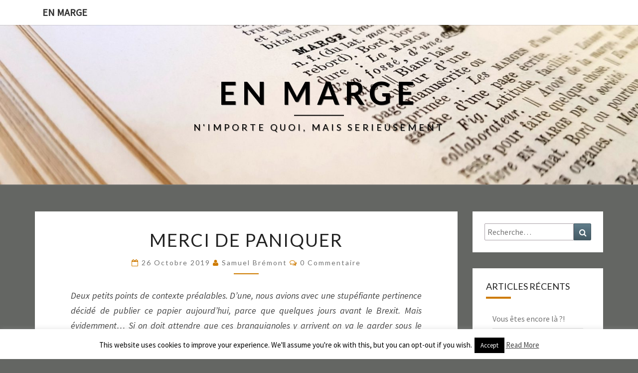

--- FILE ---
content_type: text/html; charset=UTF-8
request_url: https://enmarge.org/merci-de-paniquer/
body_size: 23942
content:
<!DOCTYPE html>

<!--[if IE 8]>
<html id="ie8" lang="fr-FR">
<![endif]-->
<!--[if !(IE 8) ]><!-->
<html lang="fr-FR">
<!--<![endif]-->
<head>
<meta charset="UTF-8" />
<meta name="viewport" content="width=device-width" />
<link rel="profile" href="https://gmpg.org/xfn/11" />
<link rel="pingback" href="https://enmarge.org/xmlrpc.php" />
<meta name='robots' content='index, follow, max-image-preview:large, max-snippet:-1, max-video-preview:-1' />

	<!-- This site is optimized with the Yoast SEO plugin v20.6 - https://yoast.com/wordpress/plugins/seo/ -->
	<title>Merci de paniquer - En marge</title>
	<link rel="canonical" href="https://enmarge.org/merci-de-paniquer/" />
	<meta property="og:locale" content="fr_FR" />
	<meta property="og:type" content="article" />
	<meta property="og:title" content="Merci de paniquer - En marge" />
	<meta property="og:description" content="Deux petits points de contexte préalables. D’une, nous avions avec une stupéfiante pertinence décidé de publier ce papier aujourd’hui, parce que quelques jours avant le Brexit. Mais évidemment… Si on doit attendre que ces branquignoles y arrivent on va le garder sous le coude longtemps, donc voilà, nous maintenons notre agenda. Parce qu’on est des gens fiables, NOUS. De deux, Jean-Christophe est souffrant, j’ai donc le plaisir de prendre son relais aujourd’hui. Envoyez-lui vos souhaits de rétablissement et surtout de...Lire la suite Lire la suite" />
	<meta property="og:url" content="https://enmarge.org/merci-de-paniquer/" />
	<meta property="og:site_name" content="En marge" />
	<meta property="article:published_time" content="2019-10-26T07:21:17+00:00" />
	<meta property="article:modified_time" content="2019-10-26T07:21:24+00:00" />
	<meta property="og:image" content="https://i2.wp.com/enmarge.org/wp-content/uploads/2019/10/building-on-fire.jpg?fit=1024%2C576&amp;ssl=1" />
	<meta name="author" content="Samuel Brémont" />
	<meta name="twitter:card" content="summary_large_image" />
	<meta name="twitter:label1" content="Écrit par" />
	<meta name="twitter:data1" content="Samuel Brémont" />
	<meta name="twitter:label2" content="Durée de lecture estimée" />
	<meta name="twitter:data2" content="7 minutes" />
	<script type="application/ld+json" class="yoast-schema-graph">{"@context":"https://schema.org","@graph":[{"@type":"WebPage","@id":"https://enmarge.org/merci-de-paniquer/","url":"https://enmarge.org/merci-de-paniquer/","name":"Merci de paniquer - En marge","isPartOf":{"@id":"https://enmarge.org/#website"},"primaryImageOfPage":{"@id":"https://enmarge.org/merci-de-paniquer/#primaryimage"},"image":{"@id":"https://enmarge.org/merci-de-paniquer/#primaryimage"},"thumbnailUrl":"https://i2.wp.com/enmarge.org/wp-content/uploads/2019/10/building-on-fire.jpg?fit=1024%2C576&amp;ssl=1","datePublished":"2019-10-26T07:21:17+00:00","dateModified":"2019-10-26T07:21:24+00:00","author":{"@id":"https://enmarge.org/#/schema/person/94df4d28c33761a84a7644cc83bae710"},"breadcrumb":{"@id":"https://enmarge.org/merci-de-paniquer/#breadcrumb"},"inLanguage":"fr-FR","potentialAction":[{"@type":"ReadAction","target":["https://enmarge.org/merci-de-paniquer/"]}]},{"@type":"ImageObject","inLanguage":"fr-FR","@id":"https://enmarge.org/merci-de-paniquer/#primaryimage","url":"https://i2.wp.com/enmarge.org/wp-content/uploads/2019/10/building-on-fire.jpg?fit=1024%2C576&amp;ssl=1","contentUrl":"https://i2.wp.com/enmarge.org/wp-content/uploads/2019/10/building-on-fire.jpg?fit=1024%2C576&amp;ssl=1"},{"@type":"BreadcrumbList","@id":"https://enmarge.org/merci-de-paniquer/#breadcrumb","itemListElement":[{"@type":"ListItem","position":1,"name":"Accueil","item":"https://enmarge.org/"},{"@type":"ListItem","position":2,"name":"Merci de paniquer"}]},{"@type":"WebSite","@id":"https://enmarge.org/#website","url":"https://enmarge.org/","name":"En marge","description":"N&#039;IMPORTE QUOI, MAIS SERIEUSEMENT","potentialAction":[{"@type":"SearchAction","target":{"@type":"EntryPoint","urlTemplate":"https://enmarge.org/?s={search_term_string}"},"query-input":"required name=search_term_string"}],"inLanguage":"fr-FR"},{"@type":"Person","@id":"https://enmarge.org/#/schema/person/94df4d28c33761a84a7644cc83bae710","name":"Samuel Brémont","image":{"@type":"ImageObject","inLanguage":"fr-FR","@id":"https://enmarge.org/#/schema/person/image/","url":"https://secure.gravatar.com/avatar/52e157fde7879d12231c779bb2c2ea4f?s=96&d=mm&r=g","contentUrl":"https://secure.gravatar.com/avatar/52e157fde7879d12231c779bb2c2ea4f?s=96&d=mm&r=g","caption":"Samuel Brémont"},"url":"https://enmarge.org/author/samuel/"}]}</script>
	<!-- / Yoast SEO plugin. -->


<link rel='dns-prefetch' href='//secure.gravatar.com' />
<link rel='dns-prefetch' href='//fonts.googleapis.com' />
<link rel='dns-prefetch' href='//s.w.org' />
<link rel='dns-prefetch' href='//v0.wordpress.com' />
<link rel='dns-prefetch' href='//c0.wp.com' />
<link rel="alternate" type="application/rss+xml" title="En marge &raquo; Flux" href="https://enmarge.org/feed/" />
<link rel="alternate" type="application/rss+xml" title="En marge &raquo; Flux des commentaires" href="https://enmarge.org/comments/feed/" />
<link rel="alternate" type="application/rss+xml" title="En marge &raquo; Merci de paniquer Flux des commentaires" href="https://enmarge.org/merci-de-paniquer/feed/" />
<script type="text/javascript">
window._wpemojiSettings = {"baseUrl":"https:\/\/s.w.org\/images\/core\/emoji\/14.0.0\/72x72\/","ext":".png","svgUrl":"https:\/\/s.w.org\/images\/core\/emoji\/14.0.0\/svg\/","svgExt":".svg","source":{"concatemoji":"https:\/\/enmarge.org\/wp-includes\/js\/wp-emoji-release.min.js?ver=6.0.11"}};
/*! This file is auto-generated */
!function(e,a,t){var n,r,o,i=a.createElement("canvas"),p=i.getContext&&i.getContext("2d");function s(e,t){var a=String.fromCharCode,e=(p.clearRect(0,0,i.width,i.height),p.fillText(a.apply(this,e),0,0),i.toDataURL());return p.clearRect(0,0,i.width,i.height),p.fillText(a.apply(this,t),0,0),e===i.toDataURL()}function c(e){var t=a.createElement("script");t.src=e,t.defer=t.type="text/javascript",a.getElementsByTagName("head")[0].appendChild(t)}for(o=Array("flag","emoji"),t.supports={everything:!0,everythingExceptFlag:!0},r=0;r<o.length;r++)t.supports[o[r]]=function(e){if(!p||!p.fillText)return!1;switch(p.textBaseline="top",p.font="600 32px Arial",e){case"flag":return s([127987,65039,8205,9895,65039],[127987,65039,8203,9895,65039])?!1:!s([55356,56826,55356,56819],[55356,56826,8203,55356,56819])&&!s([55356,57332,56128,56423,56128,56418,56128,56421,56128,56430,56128,56423,56128,56447],[55356,57332,8203,56128,56423,8203,56128,56418,8203,56128,56421,8203,56128,56430,8203,56128,56423,8203,56128,56447]);case"emoji":return!s([129777,127995,8205,129778,127999],[129777,127995,8203,129778,127999])}return!1}(o[r]),t.supports.everything=t.supports.everything&&t.supports[o[r]],"flag"!==o[r]&&(t.supports.everythingExceptFlag=t.supports.everythingExceptFlag&&t.supports[o[r]]);t.supports.everythingExceptFlag=t.supports.everythingExceptFlag&&!t.supports.flag,t.DOMReady=!1,t.readyCallback=function(){t.DOMReady=!0},t.supports.everything||(n=function(){t.readyCallback()},a.addEventListener?(a.addEventListener("DOMContentLoaded",n,!1),e.addEventListener("load",n,!1)):(e.attachEvent("onload",n),a.attachEvent("onreadystatechange",function(){"complete"===a.readyState&&t.readyCallback()})),(e=t.source||{}).concatemoji?c(e.concatemoji):e.wpemoji&&e.twemoji&&(c(e.twemoji),c(e.wpemoji)))}(window,document,window._wpemojiSettings);
</script>
<style type="text/css">
img.wp-smiley,
img.emoji {
	display: inline !important;
	border: none !important;
	box-shadow: none !important;
	height: 1em !important;
	width: 1em !important;
	margin: 0 0.07em !important;
	vertical-align: -0.1em !important;
	background: none !important;
	padding: 0 !important;
}
</style>
	<link rel='stylesheet' id='wp-block-library-css'  href='https://c0.wp.com/c/6.0.11/wp-includes/css/dist/block-library/style.min.css' type='text/css' media='all' />
<style id='wp-block-library-inline-css' type='text/css'>
.has-text-align-justify{text-align:justify;}
</style>
<link rel='stylesheet' id='mediaelement-css'  href='https://c0.wp.com/c/6.0.11/wp-includes/js/mediaelement/mediaelementplayer-legacy.min.css' type='text/css' media='all' />
<link rel='stylesheet' id='wp-mediaelement-css'  href='https://c0.wp.com/c/6.0.11/wp-includes/js/mediaelement/wp-mediaelement.min.css' type='text/css' media='all' />
<style id='global-styles-inline-css' type='text/css'>
body{--wp--preset--color--black: #000000;--wp--preset--color--cyan-bluish-gray: #abb8c3;--wp--preset--color--white: #ffffff;--wp--preset--color--pale-pink: #f78da7;--wp--preset--color--vivid-red: #cf2e2e;--wp--preset--color--luminous-vivid-orange: #ff6900;--wp--preset--color--luminous-vivid-amber: #fcb900;--wp--preset--color--light-green-cyan: #7bdcb5;--wp--preset--color--vivid-green-cyan: #00d084;--wp--preset--color--pale-cyan-blue: #8ed1fc;--wp--preset--color--vivid-cyan-blue: #0693e3;--wp--preset--color--vivid-purple: #9b51e0;--wp--preset--gradient--vivid-cyan-blue-to-vivid-purple: linear-gradient(135deg,rgba(6,147,227,1) 0%,rgb(155,81,224) 100%);--wp--preset--gradient--light-green-cyan-to-vivid-green-cyan: linear-gradient(135deg,rgb(122,220,180) 0%,rgb(0,208,130) 100%);--wp--preset--gradient--luminous-vivid-amber-to-luminous-vivid-orange: linear-gradient(135deg,rgba(252,185,0,1) 0%,rgba(255,105,0,1) 100%);--wp--preset--gradient--luminous-vivid-orange-to-vivid-red: linear-gradient(135deg,rgba(255,105,0,1) 0%,rgb(207,46,46) 100%);--wp--preset--gradient--very-light-gray-to-cyan-bluish-gray: linear-gradient(135deg,rgb(238,238,238) 0%,rgb(169,184,195) 100%);--wp--preset--gradient--cool-to-warm-spectrum: linear-gradient(135deg,rgb(74,234,220) 0%,rgb(151,120,209) 20%,rgb(207,42,186) 40%,rgb(238,44,130) 60%,rgb(251,105,98) 80%,rgb(254,248,76) 100%);--wp--preset--gradient--blush-light-purple: linear-gradient(135deg,rgb(255,206,236) 0%,rgb(152,150,240) 100%);--wp--preset--gradient--blush-bordeaux: linear-gradient(135deg,rgb(254,205,165) 0%,rgb(254,45,45) 50%,rgb(107,0,62) 100%);--wp--preset--gradient--luminous-dusk: linear-gradient(135deg,rgb(255,203,112) 0%,rgb(199,81,192) 50%,rgb(65,88,208) 100%);--wp--preset--gradient--pale-ocean: linear-gradient(135deg,rgb(255,245,203) 0%,rgb(182,227,212) 50%,rgb(51,167,181) 100%);--wp--preset--gradient--electric-grass: linear-gradient(135deg,rgb(202,248,128) 0%,rgb(113,206,126) 100%);--wp--preset--gradient--midnight: linear-gradient(135deg,rgb(2,3,129) 0%,rgb(40,116,252) 100%);--wp--preset--duotone--dark-grayscale: url('#wp-duotone-dark-grayscale');--wp--preset--duotone--grayscale: url('#wp-duotone-grayscale');--wp--preset--duotone--purple-yellow: url('#wp-duotone-purple-yellow');--wp--preset--duotone--blue-red: url('#wp-duotone-blue-red');--wp--preset--duotone--midnight: url('#wp-duotone-midnight');--wp--preset--duotone--magenta-yellow: url('#wp-duotone-magenta-yellow');--wp--preset--duotone--purple-green: url('#wp-duotone-purple-green');--wp--preset--duotone--blue-orange: url('#wp-duotone-blue-orange');--wp--preset--font-size--small: 13px;--wp--preset--font-size--medium: 20px;--wp--preset--font-size--large: 36px;--wp--preset--font-size--x-large: 42px;}.has-black-color{color: var(--wp--preset--color--black) !important;}.has-cyan-bluish-gray-color{color: var(--wp--preset--color--cyan-bluish-gray) !important;}.has-white-color{color: var(--wp--preset--color--white) !important;}.has-pale-pink-color{color: var(--wp--preset--color--pale-pink) !important;}.has-vivid-red-color{color: var(--wp--preset--color--vivid-red) !important;}.has-luminous-vivid-orange-color{color: var(--wp--preset--color--luminous-vivid-orange) !important;}.has-luminous-vivid-amber-color{color: var(--wp--preset--color--luminous-vivid-amber) !important;}.has-light-green-cyan-color{color: var(--wp--preset--color--light-green-cyan) !important;}.has-vivid-green-cyan-color{color: var(--wp--preset--color--vivid-green-cyan) !important;}.has-pale-cyan-blue-color{color: var(--wp--preset--color--pale-cyan-blue) !important;}.has-vivid-cyan-blue-color{color: var(--wp--preset--color--vivid-cyan-blue) !important;}.has-vivid-purple-color{color: var(--wp--preset--color--vivid-purple) !important;}.has-black-background-color{background-color: var(--wp--preset--color--black) !important;}.has-cyan-bluish-gray-background-color{background-color: var(--wp--preset--color--cyan-bluish-gray) !important;}.has-white-background-color{background-color: var(--wp--preset--color--white) !important;}.has-pale-pink-background-color{background-color: var(--wp--preset--color--pale-pink) !important;}.has-vivid-red-background-color{background-color: var(--wp--preset--color--vivid-red) !important;}.has-luminous-vivid-orange-background-color{background-color: var(--wp--preset--color--luminous-vivid-orange) !important;}.has-luminous-vivid-amber-background-color{background-color: var(--wp--preset--color--luminous-vivid-amber) !important;}.has-light-green-cyan-background-color{background-color: var(--wp--preset--color--light-green-cyan) !important;}.has-vivid-green-cyan-background-color{background-color: var(--wp--preset--color--vivid-green-cyan) !important;}.has-pale-cyan-blue-background-color{background-color: var(--wp--preset--color--pale-cyan-blue) !important;}.has-vivid-cyan-blue-background-color{background-color: var(--wp--preset--color--vivid-cyan-blue) !important;}.has-vivid-purple-background-color{background-color: var(--wp--preset--color--vivid-purple) !important;}.has-black-border-color{border-color: var(--wp--preset--color--black) !important;}.has-cyan-bluish-gray-border-color{border-color: var(--wp--preset--color--cyan-bluish-gray) !important;}.has-white-border-color{border-color: var(--wp--preset--color--white) !important;}.has-pale-pink-border-color{border-color: var(--wp--preset--color--pale-pink) !important;}.has-vivid-red-border-color{border-color: var(--wp--preset--color--vivid-red) !important;}.has-luminous-vivid-orange-border-color{border-color: var(--wp--preset--color--luminous-vivid-orange) !important;}.has-luminous-vivid-amber-border-color{border-color: var(--wp--preset--color--luminous-vivid-amber) !important;}.has-light-green-cyan-border-color{border-color: var(--wp--preset--color--light-green-cyan) !important;}.has-vivid-green-cyan-border-color{border-color: var(--wp--preset--color--vivid-green-cyan) !important;}.has-pale-cyan-blue-border-color{border-color: var(--wp--preset--color--pale-cyan-blue) !important;}.has-vivid-cyan-blue-border-color{border-color: var(--wp--preset--color--vivid-cyan-blue) !important;}.has-vivid-purple-border-color{border-color: var(--wp--preset--color--vivid-purple) !important;}.has-vivid-cyan-blue-to-vivid-purple-gradient-background{background: var(--wp--preset--gradient--vivid-cyan-blue-to-vivid-purple) !important;}.has-light-green-cyan-to-vivid-green-cyan-gradient-background{background: var(--wp--preset--gradient--light-green-cyan-to-vivid-green-cyan) !important;}.has-luminous-vivid-amber-to-luminous-vivid-orange-gradient-background{background: var(--wp--preset--gradient--luminous-vivid-amber-to-luminous-vivid-orange) !important;}.has-luminous-vivid-orange-to-vivid-red-gradient-background{background: var(--wp--preset--gradient--luminous-vivid-orange-to-vivid-red) !important;}.has-very-light-gray-to-cyan-bluish-gray-gradient-background{background: var(--wp--preset--gradient--very-light-gray-to-cyan-bluish-gray) !important;}.has-cool-to-warm-spectrum-gradient-background{background: var(--wp--preset--gradient--cool-to-warm-spectrum) !important;}.has-blush-light-purple-gradient-background{background: var(--wp--preset--gradient--blush-light-purple) !important;}.has-blush-bordeaux-gradient-background{background: var(--wp--preset--gradient--blush-bordeaux) !important;}.has-luminous-dusk-gradient-background{background: var(--wp--preset--gradient--luminous-dusk) !important;}.has-pale-ocean-gradient-background{background: var(--wp--preset--gradient--pale-ocean) !important;}.has-electric-grass-gradient-background{background: var(--wp--preset--gradient--electric-grass) !important;}.has-midnight-gradient-background{background: var(--wp--preset--gradient--midnight) !important;}.has-small-font-size{font-size: var(--wp--preset--font-size--small) !important;}.has-medium-font-size{font-size: var(--wp--preset--font-size--medium) !important;}.has-large-font-size{font-size: var(--wp--preset--font-size--large) !important;}.has-x-large-font-size{font-size: var(--wp--preset--font-size--x-large) !important;}
</style>
<link rel='stylesheet' id='titan-adminbar-styles-css'  href='https://enmarge.org/wp-content/plugins/anti-spam/assets/css/admin-bar.css?ver=7.3.5' type='text/css' media='all' />
<link rel='stylesheet' id='cookie-law-info-css'  href='https://enmarge.org/wp-content/plugins/cookie-law-info/legacy/public/css/cookie-law-info-public.css?ver=3.3.9.1' type='text/css' media='all' />
<link rel='stylesheet' id='cookie-law-info-gdpr-css'  href='https://enmarge.org/wp-content/plugins/cookie-law-info/legacy/public/css/cookie-law-info-gdpr.css?ver=3.3.9.1' type='text/css' media='all' />
<link rel='stylesheet' id='wp-polls-css'  href='https://enmarge.org/wp-content/plugins/wp-polls/polls-css.css?ver=2.77.3' type='text/css' media='all' />
<style id='wp-polls-inline-css' type='text/css'>
.wp-polls .pollbar {
	margin: 1px;
	font-size: 6px;
	line-height: 8px;
	height: 8px;
	background-image: url('https://enmarge.org/wp-content/plugins/wp-polls/images/default/pollbg.gif');
	border: 1px solid #c8c8c8;
}

</style>
<link rel='stylesheet' id='yop-public-css'  href='https://enmarge.org/wp-content/plugins/yop-poll/public/assets/css/yop-poll-public-6.5.39.css?ver=6.0.11' type='text/css' media='all' />
<link rel='stylesheet' id='bootstrap-css'  href='https://enmarge.org/wp-content/themes/nisarg/css/bootstrap.css?ver=6.0.11' type='text/css' media='all' />
<link rel='stylesheet' id='font-awesome-css'  href='https://enmarge.org/wp-content/themes/nisarg/font-awesome/css/font-awesome.min.css?ver=6.0.11' type='text/css' media='all' />
<link rel='stylesheet' id='nisarg-style-css'  href='https://enmarge.org/wp-content/themes/nisarg/style.css?ver=6.0.11' type='text/css' media='all' />
<style id='nisarg-style-inline-css' type='text/css'>
	/* Color Scheme */

	/* Accent Color */

	a:active,
	a:hover,
	a:focus {
	    color: #ce7b00;
	}

	.main-navigation .primary-menu > li > a:hover, .main-navigation .primary-menu > li > a:focus {
		color: #ce7b00;
	}
	
	.main-navigation .primary-menu .sub-menu .current_page_item > a,
	.main-navigation .primary-menu .sub-menu .current-menu-item > a {
		color: #ce7b00;
	}
	.main-navigation .primary-menu .sub-menu .current_page_item > a:hover,
	.main-navigation .primary-menu .sub-menu .current_page_item > a:focus,
	.main-navigation .primary-menu .sub-menu .current-menu-item > a:hover,
	.main-navigation .primary-menu .sub-menu .current-menu-item > a:focus {
		background-color: #fff;
		color: #ce7b00;
	}
	.dropdown-toggle:hover,
	.dropdown-toggle:focus {
		color: #ce7b00;
	}
	.pagination .current {
		background-color: #ce7b00;
		border: 1px solid #ce7b00;
	}
	@media (min-width: 768px){
		.main-navigation .primary-menu > .current_page_item > a,
		.main-navigation .primary-menu > .current_page_item > a:hover,
		.main-navigation .primary-menu > .current_page_item > a:focus,
		.main-navigation .primary-menu > .current-menu-item > a,
		.main-navigation .primary-menu > .current-menu-item > a:hover,
		.main-navigation .primary-menu > .current-menu-item > a:focus,
		.main-navigation .primary-menu > .current_page_ancestor > a,
		.main-navigation .primary-menu > .current_page_ancestor > a:hover,
		.main-navigation .primary-menu > .current_page_ancestor > a:focus,
		.main-navigation .primary-menu > .current-menu-ancestor > a,
		.main-navigation .primary-menu > .current-menu-ancestor > a:hover,
		.main-navigation .primary-menu > .current-menu-ancestor > a:focus {
			border-top: 4px solid #ce7b00;
		}
		.main-navigation ul ul a:hover,
		.main-navigation ul ul a.focus {
			color: #fff;
			background-color: #ce7b00;
		}
	}

	.main-navigation .primary-menu > .open > a, .main-navigation .primary-menu > .open > a:hover, .main-navigation .primary-menu > .open > a:focus {
		color: #ce7b00;
	}

	.main-navigation .primary-menu > li > .sub-menu  li > a:hover,
	.main-navigation .primary-menu > li > .sub-menu  li > a:focus {
		color: #fff;
		background-color: #ce7b00;
	}

	@media (max-width: 767px) {
		.main-navigation .primary-menu .open .sub-menu > li > a:hover {
			color: #fff;
			background-color: #ce7b00;
		}
	}

	.sticky-post{
		color: #fff;
	    background: #ce7b00; 
	}
	
	.entry-title a:hover,
	.entry-title a:focus{
	    color: #ce7b00;
	}

	.entry-header .entry-meta::after{
	    background: #ce7b00;
	}

	.fa {
		color: #ce7b00;
	}

	.btn-default{
		border-bottom: 1px solid #ce7b00;
	}

	.btn-default:hover, .btn-default:focus{
	    border-bottom: 1px solid #ce7b00;
	    background-color: #ce7b00;
	}

	.nav-previous:hover, .nav-next:hover{
	    border: 1px solid #ce7b00;
	    background-color: #ce7b00;
	}

	.next-post a:hover,.prev-post a:hover{
	    color: #ce7b00;
	}

	.posts-navigation .next-post a:hover .fa, .posts-navigation .prev-post a:hover .fa{
	    color: #ce7b00;
	}


	#secondary .widget-title::after{
		position: absolute;
	    width: 50px;
	    display: block;
	    height: 4px;    
	    bottom: -15px;
		background-color: #ce7b00;
	    content: "";
	}

	#secondary .widget a:hover,
	#secondary .widget a:focus{
		color: #ce7b00;
	}

	#secondary .widget_calendar tbody a {
		color: #fff;
		padding: 0.2em;
	    background-color: #ce7b00;
	}

	#secondary .widget_calendar tbody a:hover{
		color: #fff;
	    padding: 0.2em;
	    background-color: #ce7b00;  
	}	

</style>
<link rel='stylesheet' id='nisarggooglefonts-css'  href='//fonts.googleapis.com/css?family=Lato:400,300italic,700|Source+Sans+Pro:400,400italic' type='text/css' media='all' />
<link rel='stylesheet' id='social-logos-css'  href='https://c0.wp.com/p/jetpack/12.0.2/_inc/social-logos/social-logos.min.css' type='text/css' media='all' />
<link rel='stylesheet' id='jetpack_css-css'  href='https://c0.wp.com/p/jetpack/12.0.2/css/jetpack.css' type='text/css' media='all' />
<script type='text/javascript' id='jetpack_related-posts-js-extra'>
/* <![CDATA[ */
var related_posts_js_options = {"post_heading":"h4"};
/* ]]> */
</script>
<script type='text/javascript' src='https://c0.wp.com/p/jetpack/12.0.2/_inc/build/related-posts/related-posts.min.js' id='jetpack_related-posts-js'></script>
<script type='text/javascript' src='https://c0.wp.com/c/6.0.11/wp-includes/js/jquery/jquery.min.js' id='jquery-core-js'></script>
<script type='text/javascript' src='https://c0.wp.com/c/6.0.11/wp-includes/js/jquery/jquery-migrate.min.js' id='jquery-migrate-js'></script>
<script type='text/javascript' id='cookie-law-info-js-extra'>
/* <![CDATA[ */
var Cli_Data = {"nn_cookie_ids":[],"cookielist":[],"non_necessary_cookies":[],"ccpaEnabled":"","ccpaRegionBased":"","ccpaBarEnabled":"","strictlyEnabled":["necessary","obligatoire"],"ccpaType":"gdpr","js_blocking":"","custom_integration":"","triggerDomRefresh":"","secure_cookies":""};
var cli_cookiebar_settings = {"animate_speed_hide":"500","animate_speed_show":"500","background":"#FFF","border":"#b1a6a6c2","border_on":"","button_1_button_colour":"#000","button_1_button_hover":"#000000","button_1_link_colour":"#fff","button_1_as_button":"1","button_1_new_win":"","button_2_button_colour":"#333","button_2_button_hover":"#292929","button_2_link_colour":"#444","button_2_as_button":"","button_2_hidebar":"","button_3_button_colour":"#000","button_3_button_hover":"#000000","button_3_link_colour":"#fff","button_3_as_button":"1","button_3_new_win":"","button_4_button_colour":"#000","button_4_button_hover":"#000000","button_4_link_colour":"#fff","button_4_as_button":"1","button_7_button_colour":"#61a229","button_7_button_hover":"#4e8221","button_7_link_colour":"#fff","button_7_as_button":"1","button_7_new_win":"","font_family":"inherit","header_fix":"","notify_animate_hide":"1","notify_animate_show":"","notify_div_id":"#cookie-law-info-bar","notify_position_horizontal":"right","notify_position_vertical":"bottom","scroll_close":"","scroll_close_reload":"","accept_close_reload":"","reject_close_reload":"","showagain_tab":"1","showagain_background":"#fff","showagain_border":"#000","showagain_div_id":"#cookie-law-info-again","showagain_x_position":"100px","text":"#000","show_once_yn":"","show_once":"10000","logging_on":"","as_popup":"","popup_overlay":"1","bar_heading_text":"","cookie_bar_as":"banner","popup_showagain_position":"bottom-right","widget_position":"left"};
var log_object = {"ajax_url":"https:\/\/enmarge.org\/wp-admin\/admin-ajax.php"};
/* ]]> */
</script>
<script type='text/javascript' src='https://enmarge.org/wp-content/plugins/cookie-law-info/legacy/public/js/cookie-law-info-public.js?ver=3.3.9.1' id='cookie-law-info-js'></script>
<script type='text/javascript' id='yop-public-js-extra'>
/* <![CDATA[ */
var objectL10n = {"yopPollParams":{"urlParams":{"ajax":"https:\/\/enmarge.org\/wp-admin\/admin-ajax.php","wpLogin":"https:\/\/enmarge.org\/wp-login.php?redirect_to=https%3A%2F%2Fenmarge.org%2Fwp-admin%2Fadmin-ajax.php%3Faction%3Dyop_poll_record_wordpress_vote"},"apiParams":{"reCaptcha":{"siteKey":""},"reCaptchaV2Invisible":{"siteKey":""},"reCaptchaV3":{"siteKey":""},"hCaptcha":{"siteKey":""},"cloudflareTurnstile":{"siteKey":""}},"captchaParams":{"imgPath":"https:\/\/enmarge.org\/wp-content\/plugins\/yop-poll\/public\/assets\/img\/","url":"https:\/\/enmarge.org\/wp-content\/plugins\/yop-poll\/app.php","accessibilityAlt":"Sound icon","accessibilityTitle":"Accessibility option: listen to a question and answer it!","accessibilityDescription":"Type below the <strong>answer<\/strong> to what you hear. Numbers or words:","explanation":"Click or touch the <strong>ANSWER<\/strong>","refreshAlt":"Refresh\/reload icon","refreshTitle":"Refresh\/reload: get new images and accessibility option!"},"voteParams":{"invalidPoll":"Invalid Poll","noAnswersSelected":"No answer selected","minAnswersRequired":"At least {min_answers_allowed} answer(s) required","maxAnswersRequired":"A max of {max_answers_allowed} answer(s) accepted","noAnswerForOther":"No other answer entered","noValueForCustomField":"{custom_field_name} is required","tooManyCharsForCustomField":"Text for {custom_field_name} is too long","consentNotChecked":"You must agree to our terms and conditions","noCaptchaSelected":"Captcha is required","thankYou":"Thank you for your vote"},"resultsParams":{"singleVote":"vote","multipleVotes":"votes","singleAnswer":"answer","multipleAnswers":"answers"}}};
/* ]]> */
</script>
<script type='text/javascript' src='https://enmarge.org/wp-content/plugins/yop-poll/public/assets/js/yop-poll-public-6.5.39.min.js?ver=6.0.11' id='yop-public-js'></script>
<!--[if lt IE 9]>
<script type='text/javascript' src='https://enmarge.org/wp-content/themes/nisarg/js/html5shiv.js?ver=3.7.3' id='html5shiv-js'></script>
<![endif]-->
<link rel="https://api.w.org/" href="https://enmarge.org/wp-json/" /><link rel="alternate" type="application/json" href="https://enmarge.org/wp-json/wp/v2/posts/1901" /><link rel="EditURI" type="application/rsd+xml" title="RSD" href="https://enmarge.org/xmlrpc.php?rsd" />
<link rel="wlwmanifest" type="application/wlwmanifest+xml" href="https://enmarge.org/wp-includes/wlwmanifest.xml" /> 
<meta name="generator" content="WordPress 6.0.11" />
<link rel='shortlink' href='https://wp.me/paBx3v-uF' />
<link rel="alternate" type="application/json+oembed" href="https://enmarge.org/wp-json/oembed/1.0/embed?url=https%3A%2F%2Fenmarge.org%2Fmerci-de-paniquer%2F" />
<link rel="alternate" type="text/xml+oembed" href="https://enmarge.org/wp-json/oembed/1.0/embed?url=https%3A%2F%2Fenmarge.org%2Fmerci-de-paniquer%2F&#038;format=xml" />

		<!-- GA Google Analytics @ https://m0n.co/ga -->
		<script type="text/javascript">
			var _gaq = _gaq || [];
			var pluginUrl = '//www.google-analytics.com/plugins/ga/inpage_linkid.js';
			_gaq.push(['_require', 'inpage_linkid', pluginUrl]);
			_gaq.push(['_gat._anonymizeIp']);
			_gaq.push(['_setAccount', 'UA-156891691-1']);
			_gaq.push(['_trackPageview']);
			(function() {
				var ga = document.createElement('script'); ga.type = 'text/javascript'; ga.async = true;
				ga.src = ('https:' == document.location.protocol ? 'https://' : 'http://') + 'stats.g.doubleclick.net/dc.js';
				var s = document.getElementsByTagName('script')[0]; s.parentNode.insertBefore(ga, s);
			})();
		</script>

		<style>img#wpstats{display:none}</style>
		
<style type="text/css">
        .site-header { background: ; }
</style>

<style type="text/css">.recentcomments a{display:inline !important;padding:0 !important;margin:0 !important;}</style>		<style type="text/css" id="nisarg-header-css">
					.site-header {
				background: url(https://enmarge.org/wp-content/uploads/2020/10/cropped-marge-dictionnaire-scaled-6.jpg) no-repeat scroll top;
				background-size: cover;
			}
			@media (min-width: 320px) and (max-width: 359px ) {
				.site-header {
					height: 80px;
				}
			}
			@media (min-width: 360px) and (max-width: 767px ) {
				.site-header {
					height: 90px;
				}
			}
			@media (min-width: 768px) and (max-width: 979px ) {
				.site-header {
					height: 192px;
				}
			}
			@media (min-width: 980px) and (max-width: 1279px ){
				.site-header {
					height: 245px;
				}
			}
			@media (min-width: 1280px) and (max-width: 1365px ){
				.site-header {
					height: 320px;
				}
			}
			@media (min-width: 1366px) and (max-width: 1439px ){
				.site-header {
					height: 341px;
				}
			}
			@media (min-width: 1440px) and (max-width: 1599px ) {
				.site-header {
					height: 360px;
				}
			}
			@media (min-width: 1600px) and (max-width: 1919px ) {
				.site-header {
					height: 400px;
				}
			}
			@media (min-width: 1920px) and (max-width: 2559px ) {
				.site-header {
					height: 480px;
				}
			}
			@media (min-width: 2560px)  and (max-width: 2879px ) {
				.site-header {
					height: 640px;
				}
			}
			@media (min-width: 2880px) {
				.site-header {
					height: 720px;
				}
			}
			.site-header{
				-webkit-box-shadow: 0px 0px 2px 1px rgba(182,182,182,0.3);
		    	-moz-box-shadow: 0px 0px 2px 1px rgba(182,182,182,0.3);
		    	-o-box-shadow: 0px 0px 2px 1px rgba(182,182,182,0.3);
		    	box-shadow: 0px 0px 2px 1px rgba(182,182,182,0.3);
			}
					.site-title,
			.site-description {
				color: #000000;
			}
			.site-title::after{
				background: #000000;
				content:"";
			}
		</style>
		<style type="text/css" id="custom-background-css">
body.custom-background { background-color: #646663; }
</style>
				<style type="text/css">
				/* If html does not have either class, do not show lazy loaded images. */
				html:not( .jetpack-lazy-images-js-enabled ):not( .js ) .jetpack-lazy-image {
					display: none;
				}
			</style>
			<script>
				document.documentElement.classList.add(
					'jetpack-lazy-images-js-enabled'
				);
			</script>
		<link rel="icon" href="https://enmarge.org/wp-content/uploads/2018/12/cropped-marge-dictionnaire-12-32x32.jpg" sizes="32x32" />
<link rel="icon" href="https://enmarge.org/wp-content/uploads/2018/12/cropped-marge-dictionnaire-12-192x192.jpg" sizes="192x192" />
<link rel="apple-touch-icon" href="https://enmarge.org/wp-content/uploads/2018/12/cropped-marge-dictionnaire-12-180x180.jpg" />
<meta name="msapplication-TileImage" content="https://enmarge.org/wp-content/uploads/2018/12/cropped-marge-dictionnaire-12-270x270.jpg" />
</head>
<body data-rsssl=1 class="post-template-default single single-post postid-1901 single-format-standard custom-background group-blog">
<svg xmlns="http://www.w3.org/2000/svg" viewBox="0 0 0 0" width="0" height="0" focusable="false" role="none" style="visibility: hidden; position: absolute; left: -9999px; overflow: hidden;" ><defs><filter id="wp-duotone-dark-grayscale"><feColorMatrix color-interpolation-filters="sRGB" type="matrix" values=" .299 .587 .114 0 0 .299 .587 .114 0 0 .299 .587 .114 0 0 .299 .587 .114 0 0 " /><feComponentTransfer color-interpolation-filters="sRGB" ><feFuncR type="table" tableValues="0 0.49803921568627" /><feFuncG type="table" tableValues="0 0.49803921568627" /><feFuncB type="table" tableValues="0 0.49803921568627" /><feFuncA type="table" tableValues="1 1" /></feComponentTransfer><feComposite in2="SourceGraphic" operator="in" /></filter></defs></svg><svg xmlns="http://www.w3.org/2000/svg" viewBox="0 0 0 0" width="0" height="0" focusable="false" role="none" style="visibility: hidden; position: absolute; left: -9999px; overflow: hidden;" ><defs><filter id="wp-duotone-grayscale"><feColorMatrix color-interpolation-filters="sRGB" type="matrix" values=" .299 .587 .114 0 0 .299 .587 .114 0 0 .299 .587 .114 0 0 .299 .587 .114 0 0 " /><feComponentTransfer color-interpolation-filters="sRGB" ><feFuncR type="table" tableValues="0 1" /><feFuncG type="table" tableValues="0 1" /><feFuncB type="table" tableValues="0 1" /><feFuncA type="table" tableValues="1 1" /></feComponentTransfer><feComposite in2="SourceGraphic" operator="in" /></filter></defs></svg><svg xmlns="http://www.w3.org/2000/svg" viewBox="0 0 0 0" width="0" height="0" focusable="false" role="none" style="visibility: hidden; position: absolute; left: -9999px; overflow: hidden;" ><defs><filter id="wp-duotone-purple-yellow"><feColorMatrix color-interpolation-filters="sRGB" type="matrix" values=" .299 .587 .114 0 0 .299 .587 .114 0 0 .299 .587 .114 0 0 .299 .587 .114 0 0 " /><feComponentTransfer color-interpolation-filters="sRGB" ><feFuncR type="table" tableValues="0.54901960784314 0.98823529411765" /><feFuncG type="table" tableValues="0 1" /><feFuncB type="table" tableValues="0.71764705882353 0.25490196078431" /><feFuncA type="table" tableValues="1 1" /></feComponentTransfer><feComposite in2="SourceGraphic" operator="in" /></filter></defs></svg><svg xmlns="http://www.w3.org/2000/svg" viewBox="0 0 0 0" width="0" height="0" focusable="false" role="none" style="visibility: hidden; position: absolute; left: -9999px; overflow: hidden;" ><defs><filter id="wp-duotone-blue-red"><feColorMatrix color-interpolation-filters="sRGB" type="matrix" values=" .299 .587 .114 0 0 .299 .587 .114 0 0 .299 .587 .114 0 0 .299 .587 .114 0 0 " /><feComponentTransfer color-interpolation-filters="sRGB" ><feFuncR type="table" tableValues="0 1" /><feFuncG type="table" tableValues="0 0.27843137254902" /><feFuncB type="table" tableValues="0.5921568627451 0.27843137254902" /><feFuncA type="table" tableValues="1 1" /></feComponentTransfer><feComposite in2="SourceGraphic" operator="in" /></filter></defs></svg><svg xmlns="http://www.w3.org/2000/svg" viewBox="0 0 0 0" width="0" height="0" focusable="false" role="none" style="visibility: hidden; position: absolute; left: -9999px; overflow: hidden;" ><defs><filter id="wp-duotone-midnight"><feColorMatrix color-interpolation-filters="sRGB" type="matrix" values=" .299 .587 .114 0 0 .299 .587 .114 0 0 .299 .587 .114 0 0 .299 .587 .114 0 0 " /><feComponentTransfer color-interpolation-filters="sRGB" ><feFuncR type="table" tableValues="0 0" /><feFuncG type="table" tableValues="0 0.64705882352941" /><feFuncB type="table" tableValues="0 1" /><feFuncA type="table" tableValues="1 1" /></feComponentTransfer><feComposite in2="SourceGraphic" operator="in" /></filter></defs></svg><svg xmlns="http://www.w3.org/2000/svg" viewBox="0 0 0 0" width="0" height="0" focusable="false" role="none" style="visibility: hidden; position: absolute; left: -9999px; overflow: hidden;" ><defs><filter id="wp-duotone-magenta-yellow"><feColorMatrix color-interpolation-filters="sRGB" type="matrix" values=" .299 .587 .114 0 0 .299 .587 .114 0 0 .299 .587 .114 0 0 .299 .587 .114 0 0 " /><feComponentTransfer color-interpolation-filters="sRGB" ><feFuncR type="table" tableValues="0.78039215686275 1" /><feFuncG type="table" tableValues="0 0.94901960784314" /><feFuncB type="table" tableValues="0.35294117647059 0.47058823529412" /><feFuncA type="table" tableValues="1 1" /></feComponentTransfer><feComposite in2="SourceGraphic" operator="in" /></filter></defs></svg><svg xmlns="http://www.w3.org/2000/svg" viewBox="0 0 0 0" width="0" height="0" focusable="false" role="none" style="visibility: hidden; position: absolute; left: -9999px; overflow: hidden;" ><defs><filter id="wp-duotone-purple-green"><feColorMatrix color-interpolation-filters="sRGB" type="matrix" values=" .299 .587 .114 0 0 .299 .587 .114 0 0 .299 .587 .114 0 0 .299 .587 .114 0 0 " /><feComponentTransfer color-interpolation-filters="sRGB" ><feFuncR type="table" tableValues="0.65098039215686 0.40392156862745" /><feFuncG type="table" tableValues="0 1" /><feFuncB type="table" tableValues="0.44705882352941 0.4" /><feFuncA type="table" tableValues="1 1" /></feComponentTransfer><feComposite in2="SourceGraphic" operator="in" /></filter></defs></svg><svg xmlns="http://www.w3.org/2000/svg" viewBox="0 0 0 0" width="0" height="0" focusable="false" role="none" style="visibility: hidden; position: absolute; left: -9999px; overflow: hidden;" ><defs><filter id="wp-duotone-blue-orange"><feColorMatrix color-interpolation-filters="sRGB" type="matrix" values=" .299 .587 .114 0 0 .299 .587 .114 0 0 .299 .587 .114 0 0 .299 .587 .114 0 0 " /><feComponentTransfer color-interpolation-filters="sRGB" ><feFuncR type="table" tableValues="0.098039215686275 1" /><feFuncG type="table" tableValues="0 0.66274509803922" /><feFuncB type="table" tableValues="0.84705882352941 0.41960784313725" /><feFuncA type="table" tableValues="1 1" /></feComponentTransfer><feComposite in2="SourceGraphic" operator="in" /></filter></defs></svg><div id="page" class="hfeed site">
<header id="masthead"  role="banner">
	<nav id="site-navigation" class="main-navigation navbar-fixed-top navbar-left" role="navigation">
		<!-- Brand and toggle get grouped for better mobile display -->
		<div class="container" id="navigation_menu">
			<div class="navbar-header">
									<a class="navbar-brand" href="https://enmarge.org/">En marge</a>
			</div><!-- .navbar-header -->
					</div><!--#container-->
	</nav>
	<div id="cc_spacer"></div><!-- used to clear fixed navigation by the themes js -->  
	<div class="site-header">
		<div class="site-branding">
			<a class="home-link" href="https://enmarge.org/" title="En marge" rel="home">
				<h1 class="site-title">En marge</h1>
				<h2 class="site-description">N&#039;IMPORTE QUOI, MAIS SERIEUSEMENT</h2>
			</a>
		</div><!--.site-branding-->
	</div><!--.site-header-->
</header>
<div id="content" class="site-content">

	<div class="container">
		<div class="row">
			<div id="primary" class="col-md-9 content-area">
				<main id="main" role="main">

									
<article id="post-1901"  class="post-content post-1901 post type-post status-publish format-standard hentry category-histoire">

	
	
	<header class="entry-header">
		<span class="screen-reader-text">Merci de paniquer</span>
					<h1 class="entry-title">Merci de paniquer</h1>
		
				<div class="entry-meta">
			<h5 class="entry-date"><i class="fa fa-calendar-o"></i> <a href="https://enmarge.org/merci-de-paniquer/" title="9 h 21 min" rel="bookmark"><time class="entry-date" datetime="2019-10-26T09:21:17+02:00" pubdate>26 octobre 2019 </time></a><span class="byline"><span class="sep"></span><i class="fa fa-user"></i>
<span class="author vcard"><a class="url fn n" href="https://enmarge.org/author/samuel/" title="Voir tous les articles de  Samuel Brémont" rel="author">Samuel Brémont</a></span></span> <i class="fa fa-comments-o"></i><span class="screen-reader-text">Commentaires </span> <a href="https://enmarge.org/merci-de-paniquer/#respond" class="comments-link" >0 Commentaire</a></h5>
		</div><!-- .entry-meta -->
			</header><!-- .entry-header -->

			<div class="entry-content">
				
<p><em>Deux petits points de
contexte préalables. D’une, nous avions avec une stupéfiante pertinence décidé
de publier ce papier aujourd’hui, parce que quelques jours avant le Brexit. Mais
évidemment… Si on doit attendre que ces branquignoles y arrivent on va le
garder sous le coude longtemps, donc voilà, nous maintenons notre agenda. Parce
qu’on est des gens fiables, NOUS.</em></p>



<p><em>De deux, Jean-Christophe est souffrant, j’ai donc le plaisir de prendre son relais aujourd’hui. Envoyez-lui vos souhaits de rétablissement et surtout de quoi faire des grogs, et il devrait revenir dès demain.</em></p>



<p>&#8211; Allez, installe-toi.</p>



<p>&#8211; Attends, tu peux me dire ce qu’on fait là&nbsp;?</p>



<p>&#8211; Ben, on va profiter du spectacle.</p>



<p>&#8211; Le spectacle&nbsp;? Tu as installé un canapé sur une
falaise. C’est pour regarder le coucher de soleil&nbsp;?</p>



<p>&#8211; Mais non, nigaud. Y’a quoi en face&nbsp;?</p>



<p>&#8211; La mer&nbsp;?</p>



<p>&#8211; Ah là là, mais c’est pas possible d’avoir si courte
vue&nbsp;! La mer, et au-delà&nbsp;?</p>



<p>&#8211; Eh bien l’Angleterre, j’imagine.</p>



<p>&#8211; Voilà. Et qu’est-ce qui va bientôt se passer, en
Grande-Bretagne&nbsp;?</p>



<p>&#8211; Oh ben pas mal…</p>



<p>&#8211; Non non, pense global, à l’échelle du Royaume-Uni. Pense
historique. Pense calamiteux.</p>



<p>&#8211; Ah, le Brexit&nbsp;!</p>



<p>&#8211; Tout juste. Bientôt, enfin en principe, on devrait y être.</p>



<div class="wp-block-image"><figure class="aligncenter"><img data-attachment-id="1902" data-permalink="https://enmarge.org/merci-de-paniquer/building-on-fire/" data-orig-file="https://enmarge.org/wp-content/uploads/2019/10/building-on-fire.jpg" data-orig-size="1280,720" data-comments-opened="1" data-image-meta="{&quot;aperture&quot;:&quot;0&quot;,&quot;credit&quot;:&quot;&quot;,&quot;camera&quot;:&quot;&quot;,&quot;caption&quot;:&quot;&quot;,&quot;created_timestamp&quot;:&quot;0&quot;,&quot;copyright&quot;:&quot;&quot;,&quot;focal_length&quot;:&quot;0&quot;,&quot;iso&quot;:&quot;0&quot;,&quot;shutter_speed&quot;:&quot;0&quot;,&quot;title&quot;:&quot;&quot;,&quot;orientation&quot;:&quot;0&quot;}" data-image-title="building-on-fire" data-image-description data-image-caption data-medium-file="https://enmarge.org/wp-content/uploads/2019/10/building-on-fire-300x169.jpg" data-large-file="https://enmarge.org/wp-content/uploads/2019/10/building-on-fire-1024x576.jpg" width="1280" height="720" src="https://i2.wp.com/enmarge.org/wp-content/uploads/2019/10/building-on-fire.jpg?fit=1024%2C576&amp;ssl=1" alt class="wp-image-1902 jetpack-lazy-image" data-lazy-srcset="https://enmarge.org/wp-content/uploads/2019/10/building-on-fire.jpg 1280w, https://enmarge.org/wp-content/uploads/2019/10/building-on-fire-300x169.jpg 300w, https://enmarge.org/wp-content/uploads/2019/10/building-on-fire-768x432.jpg 768w, https://enmarge.org/wp-content/uploads/2019/10/building-on-fire-1024x576.jpg 1024w, https://enmarge.org/wp-content/uploads/2019/10/building-on-fire-370x208.jpg 370w, https://enmarge.org/wp-content/uploads/2019/10/building-on-fire-1040x585.jpg 1040w" data-lazy-sizes="(max-width: 1280px) 100vw, 1280px" data-lazy-src="https://i2.wp.com/enmarge.org/wp-content/uploads/2019/10/building-on-fire.jpg?fit=1024%2C576&amp;ssl=1&amp;is-pending-load=1" srcset="[data-uri]"><noscript><img data-lazy-fallback="1" data-attachment-id="1902" data-permalink="https://enmarge.org/merci-de-paniquer/building-on-fire/" data-orig-file="https://enmarge.org/wp-content/uploads/2019/10/building-on-fire.jpg" data-orig-size="1280,720" data-comments-opened="1" data-image-meta="{&quot;aperture&quot;:&quot;0&quot;,&quot;credit&quot;:&quot;&quot;,&quot;camera&quot;:&quot;&quot;,&quot;caption&quot;:&quot;&quot;,&quot;created_timestamp&quot;:&quot;0&quot;,&quot;copyright&quot;:&quot;&quot;,&quot;focal_length&quot;:&quot;0&quot;,&quot;iso&quot;:&quot;0&quot;,&quot;shutter_speed&quot;:&quot;0&quot;,&quot;title&quot;:&quot;&quot;,&quot;orientation&quot;:&quot;0&quot;}" data-image-title="building-on-fire" data-image-description="" data-image-caption="" data-medium-file="https://enmarge.org/wp-content/uploads/2019/10/building-on-fire-300x169.jpg" data-large-file="https://enmarge.org/wp-content/uploads/2019/10/building-on-fire-1024x576.jpg" width="1280" height="720" src="https://i2.wp.com/enmarge.org/wp-content/uploads/2019/10/building-on-fire.jpg?fit=1024%2C576&amp;ssl=1" alt="" class="wp-image-1902" srcset="https://enmarge.org/wp-content/uploads/2019/10/building-on-fire.jpg 1280w, https://enmarge.org/wp-content/uploads/2019/10/building-on-fire-300x169.jpg 300w, https://enmarge.org/wp-content/uploads/2019/10/building-on-fire-768x432.jpg 768w, https://enmarge.org/wp-content/uploads/2019/10/building-on-fire-1024x576.jpg 1024w, https://enmarge.org/wp-content/uploads/2019/10/building-on-fire-370x208.jpg 370w, https://enmarge.org/wp-content/uploads/2019/10/building-on-fire-1040x585.jpg 1040w" sizes="(max-width: 1280px) 100vw, 1280px"  /></noscript><figcaption><em>« Mon plan infaillible se déroule parfaitement. »</em><br><em>Boris J., Londres</em></figcaption></figure></div>



<p>&#8211; Et donc toi tu n’as rien trouvé de mieux que de te poser
en face pour jouir de ce naufrage&nbsp;?</p>



<p>&#8211; Hé hé, non.</p>



<p>&#8211; Pervers.</p>



<p>&#8211; Merci.</p>



<p>&#8211; C’était pas un compliment. Ca va <em>a minima</em> foutre une grouille monstrueuse qui ne se limitera pas aux
îles britanniques.</p>



<p>&#8211; Mais mon pauvre ami je le sais bien. Que veux-tu que j’y
fasse&nbsp;?</p>



<div class="wp-block-image"><figure class="aligncenter"><img data-attachment-id="1903" data-permalink="https://enmarge.org/merci-de-paniquer/rugby/" data-orig-file="https://enmarge.org/wp-content/uploads/2019/10/rugby.jpg" data-orig-size="615,409" data-comments-opened="1" data-image-meta="{&quot;aperture&quot;:&quot;0&quot;,&quot;credit&quot;:&quot;&quot;,&quot;camera&quot;:&quot;&quot;,&quot;caption&quot;:&quot;&quot;,&quot;created_timestamp&quot;:&quot;0&quot;,&quot;copyright&quot;:&quot;&quot;,&quot;focal_length&quot;:&quot;0&quot;,&quot;iso&quot;:&quot;0&quot;,&quot;shutter_speed&quot;:&quot;0&quot;,&quot;title&quot;:&quot;&quot;,&quot;orientation&quot;:&quot;0&quot;}" data-image-title="rugby" data-image-description data-image-caption data-medium-file="https://enmarge.org/wp-content/uploads/2019/10/rugby-300x200.jpg" data-large-file="https://enmarge.org/wp-content/uploads/2019/10/rugby.jpg" width="615" height="409" src="https://enmarge.org/wp-content/uploads/2019/10/rugby.jpg" alt class="wp-image-1903 jetpack-lazy-image" data-lazy-srcset="https://enmarge.org/wp-content/uploads/2019/10/rugby.jpg 615w, https://enmarge.org/wp-content/uploads/2019/10/rugby-300x200.jpg 300w, https://enmarge.org/wp-content/uploads/2019/10/rugby-370x246.jpg 370w" data-lazy-sizes="(max-width: 615px) 100vw, 615px" data-lazy-src="https://enmarge.org/wp-content/uploads/2019/10/rugby.jpg?is-pending-load=1" srcset="[data-uri]"><noscript><img data-lazy-fallback="1" data-attachment-id="1903" data-permalink="https://enmarge.org/merci-de-paniquer/rugby/" data-orig-file="https://enmarge.org/wp-content/uploads/2019/10/rugby.jpg" data-orig-size="615,409" data-comments-opened="1" data-image-meta="{&quot;aperture&quot;:&quot;0&quot;,&quot;credit&quot;:&quot;&quot;,&quot;camera&quot;:&quot;&quot;,&quot;caption&quot;:&quot;&quot;,&quot;created_timestamp&quot;:&quot;0&quot;,&quot;copyright&quot;:&quot;&quot;,&quot;focal_length&quot;:&quot;0&quot;,&quot;iso&quot;:&quot;0&quot;,&quot;shutter_speed&quot;:&quot;0&quot;,&quot;title&quot;:&quot;&quot;,&quot;orientation&quot;:&quot;0&quot;}" data-image-title="rugby" data-image-description="" data-image-caption="" data-medium-file="https://enmarge.org/wp-content/uploads/2019/10/rugby-300x200.jpg" data-large-file="https://enmarge.org/wp-content/uploads/2019/10/rugby.jpg" loading="lazy" width="615" height="409" src="https://enmarge.org/wp-content/uploads/2019/10/rugby.jpg" alt="" class="wp-image-1903" srcset="https://enmarge.org/wp-content/uploads/2019/10/rugby.jpg 615w, https://enmarge.org/wp-content/uploads/2019/10/rugby-300x200.jpg 300w, https://enmarge.org/wp-content/uploads/2019/10/rugby-370x246.jpg 370w" sizes="(max-width: 615px) 100vw, 615px"  /></noscript><figcaption><em>Et pis on va pas nier qu&rsquo;ils l&rsquo;ont quand même mérité.</em></figcaption></figure></div>



<p>&#8211; Je ne sais pas, compatir&nbsp;?</p>



<p>&#8211; Hé oh, pas de gros mots&nbsp;! Non, on peut essayer de
voir le bon côté des choses.</p>



<p>&#8211; Par exemple&nbsp;?</p>



<p>&#8211; Par exemple, le gouvernement va enfin pouvoir utiliser son
message de propagande de guerre le plus célèbre.</p>



<p>&#8211; Hein&nbsp;? Comment ça&nbsp;?</p>



<p>&#8211; Allons, tu le connais. Tu l’as même <a href="https://enmarge.org/index.php/2019/04/10/keep-calm-kill-the-cat/" target="_blank" rel="noreferrer noopener" aria-label=" (s’ouvre dans un nouvel onglet)">détourné</a>.</p>



<p>&#8211; Je ne vois pas.</p>



<p>&#8211; Mais si&nbsp;! Une invitation à rester calme et à
poursuivre ses activités.</p>



<p>&#8211; Aaaaah…</p>



<div class="wp-block-image"><figure class="aligncenter"><img data-attachment-id="1904" data-permalink="https://enmarge.org/merci-de-paniquer/keep_calm_and_carry_on_poster-svg_/" data-orig-file="https://enmarge.org/wp-content/uploads/2019/10/Keep_Calm_and_Carry_On_Poster.svg_.png" data-orig-size="1200,1799" data-comments-opened="1" data-image-meta="{&quot;aperture&quot;:&quot;0&quot;,&quot;credit&quot;:&quot;&quot;,&quot;camera&quot;:&quot;&quot;,&quot;caption&quot;:&quot;&quot;,&quot;created_timestamp&quot;:&quot;0&quot;,&quot;copyright&quot;:&quot;&quot;,&quot;focal_length&quot;:&quot;0&quot;,&quot;iso&quot;:&quot;0&quot;,&quot;shutter_speed&quot;:&quot;0&quot;,&quot;title&quot;:&quot;&quot;,&quot;orientation&quot;:&quot;0&quot;}" data-image-title="Keep_Calm_and_Carry_On_Poster.svg_" data-image-description data-image-caption data-medium-file="https://enmarge.org/wp-content/uploads/2019/10/Keep_Calm_and_Carry_On_Poster.svg_-200x300.png" data-large-file="https://enmarge.org/wp-content/uploads/2019/10/Keep_Calm_and_Carry_On_Poster.svg_-683x1024.png" width="1200" height="1799" src="https://i1.wp.com/enmarge.org/wp-content/uploads/2019/10/Keep_Calm_and_Carry_On_Poster.svg_.png?fit=683%2C1024&amp;ssl=1" alt class="wp-image-1904 jetpack-lazy-image" data-lazy-srcset="https://enmarge.org/wp-content/uploads/2019/10/Keep_Calm_and_Carry_On_Poster.svg_.png 1200w, https://enmarge.org/wp-content/uploads/2019/10/Keep_Calm_and_Carry_On_Poster.svg_-200x300.png 200w, https://enmarge.org/wp-content/uploads/2019/10/Keep_Calm_and_Carry_On_Poster.svg_-768x1151.png 768w, https://enmarge.org/wp-content/uploads/2019/10/Keep_Calm_and_Carry_On_Poster.svg_-683x1024.png 683w, https://enmarge.org/wp-content/uploads/2019/10/Keep_Calm_and_Carry_On_Poster.svg_-370x555.png 370w, https://enmarge.org/wp-content/uploads/2019/10/Keep_Calm_and_Carry_On_Poster.svg_-1040x1559.png 1040w" data-lazy-sizes="(max-width: 1200px) 100vw, 1200px" data-lazy-src="https://i1.wp.com/enmarge.org/wp-content/uploads/2019/10/Keep_Calm_and_Carry_On_Poster.svg_.png?fit=683%2C1024&amp;ssl=1&amp;is-pending-load=1" srcset="[data-uri]"><noscript><img data-lazy-fallback="1" data-attachment-id="1904" data-permalink="https://enmarge.org/merci-de-paniquer/keep_calm_and_carry_on_poster-svg_/" data-orig-file="https://enmarge.org/wp-content/uploads/2019/10/Keep_Calm_and_Carry_On_Poster.svg_.png" data-orig-size="1200,1799" data-comments-opened="1" data-image-meta="{&quot;aperture&quot;:&quot;0&quot;,&quot;credit&quot;:&quot;&quot;,&quot;camera&quot;:&quot;&quot;,&quot;caption&quot;:&quot;&quot;,&quot;created_timestamp&quot;:&quot;0&quot;,&quot;copyright&quot;:&quot;&quot;,&quot;focal_length&quot;:&quot;0&quot;,&quot;iso&quot;:&quot;0&quot;,&quot;shutter_speed&quot;:&quot;0&quot;,&quot;title&quot;:&quot;&quot;,&quot;orientation&quot;:&quot;0&quot;}" data-image-title="Keep_Calm_and_Carry_On_Poster.svg_" data-image-description="" data-image-caption="" data-medium-file="https://enmarge.org/wp-content/uploads/2019/10/Keep_Calm_and_Carry_On_Poster.svg_-200x300.png" data-large-file="https://enmarge.org/wp-content/uploads/2019/10/Keep_Calm_and_Carry_On_Poster.svg_-683x1024.png" loading="lazy" width="1200" height="1799" src="https://i1.wp.com/enmarge.org/wp-content/uploads/2019/10/Keep_Calm_and_Carry_On_Poster.svg_.png?fit=683%2C1024&amp;ssl=1" alt="" class="wp-image-1904" srcset="https://enmarge.org/wp-content/uploads/2019/10/Keep_Calm_and_Carry_On_Poster.svg_.png 1200w, https://enmarge.org/wp-content/uploads/2019/10/Keep_Calm_and_Carry_On_Poster.svg_-200x300.png 200w, https://enmarge.org/wp-content/uploads/2019/10/Keep_Calm_and_Carry_On_Poster.svg_-768x1151.png 768w, https://enmarge.org/wp-content/uploads/2019/10/Keep_Calm_and_Carry_On_Poster.svg_-683x1024.png 683w, https://enmarge.org/wp-content/uploads/2019/10/Keep_Calm_and_Carry_On_Poster.svg_-370x555.png 370w, https://enmarge.org/wp-content/uploads/2019/10/Keep_Calm_and_Carry_On_Poster.svg_-1040x1559.png 1040w" sizes="(max-width: 1200px) 100vw, 1200px"  /></noscript><figcaption><em>Faut tout vous expliquer, c&rsquo;est fatiguant.</em></figcaption></figure></div>



<p>&#8211; Tu reconnais que c’est une affiche dont le moins qu’on
puisse dire est qu’elle connaît un succès certain&nbsp;?</p>



<p>&#8211; Le moins qu’on puisse dire, en effet.</p>



<p>&#8211; Et pourtant, elle est nulle. A plus d’un titre.</p>



<p>&#8211; Je te trouve bien sévère.</p>



<p>&#8211; Mais si. Réfléchis 5 minutes. Y’a pas un truc étrange avec
ce message&nbsp;?</p>



<p>&#8211; J’y vois une consécration du légendaire flegme de nos
voisins. Une façon d’afficher et de renforcer leur stoïque résistance aux
affres du conflit.</p>



<p>&#8211; Je vais te poser la question différemment. Nous sommes au début des années 40. Le Troisième Reich vient d’accaparer une bonne partie de l’Europe continentale sans même donner l’impression de se fatiguer. Les troupes britanniques ont dû être rapatriées en catastrophe. Le Royaume-Uni est <em>tout seul</em> face à l’Allemagne qui se met à le pilonner gaillardement, alors que l’URSS est en bon termes avec Hitler et que les Etats-Unis n’ont strictement rien à carrer de toute cette histoire. On va dire les choses simplement : ça pue.</p>



<p>&#8211; Incontestable.</p>



<p>&#8211; Et dans des circonstances pareilles, tu penses vraiment
que le message à diffuser à la population c’est «&nbsp;pas de souci les gars,
faites comme si de rien n’était&nbsp;»&nbsp;? C’est avec ça que tu vas
mobiliser le pays pour résister à l’assaut&nbsp;?</p>



<p>&#8211; Je reconnais que c’est moyennement exaltant.</p>



<p>&#8211; Ben non. Quand tu t’apprêtes à faire face à l’armée la
plus redoutable du monde, tu sors la grosse artillerie dans tous les sens du
terme.</p>



<figure class="wp-block-embed-youtube wp-block-embed is-type-video is-provider-youtube wp-embed-aspect-16-9 wp-has-aspect-ratio"><div class="wp-block-embed__wrapper">
<span class="embed-youtube" style="text-align:center; display: block;"><iframe loading="lazy" class="youtube-player" width="640" height="360" src="https://www.youtube.com/embed/U5_Bc8ixvv8?version=3&#038;rel=1&#038;showsearch=0&#038;showinfo=1&#038;iv_load_policy=1&#038;fs=1&#038;hl=fr-FR&#038;autohide=2&#038;wmode=transparent" allowfullscreen="true" style="border:0;" sandbox="allow-scripts allow-same-origin allow-popups allow-presentation"></iframe></span>
</div><figcaption><em>C&rsquo;est le moment d&rsquo;annuler l&rsquo;apocalypse, les gars.</em></figcaption></figure>



<p>Ce manque de souffle est d’autant plus étonnant que le
Royaume-Uni a plutôt une tradition de propagande de guerre assez réussie. Au
point que les autres lui ont piqué ses idées.</p>



<p>&#8211; Comment ça&nbsp;?</p>



<p>&#8211; Regarde-moi cette affiche de la Première Guerre. Ca ne te
dit rien&nbsp;?</p>



<div class="wp-block-image"><figure class="aligncenter is-resized"><img data-attachment-id="1905" data-permalink="https://enmarge.org/merci-de-paniquer/britons/" data-orig-file="https://enmarge.org/wp-content/uploads/2019/10/britons.jpg" data-orig-size="219,310" data-comments-opened="1" data-image-meta="{&quot;aperture&quot;:&quot;0&quot;,&quot;credit&quot;:&quot;&quot;,&quot;camera&quot;:&quot;&quot;,&quot;caption&quot;:&quot;&quot;,&quot;created_timestamp&quot;:&quot;0&quot;,&quot;copyright&quot;:&quot;&quot;,&quot;focal_length&quot;:&quot;0&quot;,&quot;iso&quot;:&quot;0&quot;,&quot;shutter_speed&quot;:&quot;0&quot;,&quot;title&quot;:&quot;&quot;,&quot;orientation&quot;:&quot;0&quot;}" data-image-title="britons" data-image-description data-image-caption data-medium-file="https://enmarge.org/wp-content/uploads/2019/10/britons-212x300.jpg" data-large-file="https://enmarge.org/wp-content/uploads/2019/10/britons.jpg" src="https://enmarge.org/wp-content/uploads/2019/10/britons.jpg" alt class="wp-image-1905 jetpack-lazy-image" width="241" height="341" data-lazy-srcset="https://enmarge.org/wp-content/uploads/2019/10/britons.jpg 219w, https://enmarge.org/wp-content/uploads/2019/10/britons-212x300.jpg 212w" data-lazy-sizes="(max-width: 241px) 100vw, 241px" data-lazy-src="https://enmarge.org/wp-content/uploads/2019/10/britons.jpg?is-pending-load=1" srcset="[data-uri]"><noscript><img data-lazy-fallback="1" data-attachment-id="1905" data-permalink="https://enmarge.org/merci-de-paniquer/britons/" data-orig-file="https://enmarge.org/wp-content/uploads/2019/10/britons.jpg" data-orig-size="219,310" data-comments-opened="1" data-image-meta="{&quot;aperture&quot;:&quot;0&quot;,&quot;credit&quot;:&quot;&quot;,&quot;camera&quot;:&quot;&quot;,&quot;caption&quot;:&quot;&quot;,&quot;created_timestamp&quot;:&quot;0&quot;,&quot;copyright&quot;:&quot;&quot;,&quot;focal_length&quot;:&quot;0&quot;,&quot;iso&quot;:&quot;0&quot;,&quot;shutter_speed&quot;:&quot;0&quot;,&quot;title&quot;:&quot;&quot;,&quot;orientation&quot;:&quot;0&quot;}" data-image-title="britons" data-image-description="" data-image-caption="" data-medium-file="https://enmarge.org/wp-content/uploads/2019/10/britons-212x300.jpg" data-large-file="https://enmarge.org/wp-content/uploads/2019/10/britons.jpg" loading="lazy" src="https://enmarge.org/wp-content/uploads/2019/10/britons.jpg" alt="" class="wp-image-1905" width="241" height="341" srcset="https://enmarge.org/wp-content/uploads/2019/10/britons.jpg 219w, https://enmarge.org/wp-content/uploads/2019/10/britons-212x300.jpg 212w" sizes="(max-width: 241px) 100vw, 241px"  /></noscript><figcaption><em>« Allez vous acheter des moustaches ! »</em></figcaption></figure></div>



<p>&#8211; Ah ben si, évidemment. C’est clairement l’inspiration de…</p>



<div class="wp-block-image"><figure class="aligncenter"><img data-attachment-id="1906" data-permalink="https://enmarge.org/merci-de-paniquer/kiss-army/" data-orig-file="https://enmarge.org/wp-content/uploads/2019/10/kiss-army.jpg" data-orig-size="500,462" data-comments-opened="1" data-image-meta="{&quot;aperture&quot;:&quot;0&quot;,&quot;credit&quot;:&quot;&quot;,&quot;camera&quot;:&quot;&quot;,&quot;caption&quot;:&quot;&quot;,&quot;created_timestamp&quot;:&quot;0&quot;,&quot;copyright&quot;:&quot;&quot;,&quot;focal_length&quot;:&quot;0&quot;,&quot;iso&quot;:&quot;0&quot;,&quot;shutter_speed&quot;:&quot;0&quot;,&quot;title&quot;:&quot;&quot;,&quot;orientation&quot;:&quot;0&quot;}" data-image-title="kiss-army" data-image-description data-image-caption data-medium-file="https://enmarge.org/wp-content/uploads/2019/10/kiss-army-300x277.jpg" data-large-file="https://enmarge.org/wp-content/uploads/2019/10/kiss-army.jpg" width="500" height="462" src="https://enmarge.org/wp-content/uploads/2019/10/kiss-army.jpg" alt class="wp-image-1906 jetpack-lazy-image" data-lazy-srcset="https://enmarge.org/wp-content/uploads/2019/10/kiss-army.jpg 500w, https://enmarge.org/wp-content/uploads/2019/10/kiss-army-300x277.jpg 300w, https://enmarge.org/wp-content/uploads/2019/10/kiss-army-370x342.jpg 370w" data-lazy-sizes="(max-width: 500px) 100vw, 500px" data-lazy-src="https://enmarge.org/wp-content/uploads/2019/10/kiss-army.jpg?is-pending-load=1" srcset="[data-uri]"><noscript><img data-lazy-fallback="1" data-attachment-id="1906" data-permalink="https://enmarge.org/merci-de-paniquer/kiss-army/" data-orig-file="https://enmarge.org/wp-content/uploads/2019/10/kiss-army.jpg" data-orig-size="500,462" data-comments-opened="1" data-image-meta="{&quot;aperture&quot;:&quot;0&quot;,&quot;credit&quot;:&quot;&quot;,&quot;camera&quot;:&quot;&quot;,&quot;caption&quot;:&quot;&quot;,&quot;created_timestamp&quot;:&quot;0&quot;,&quot;copyright&quot;:&quot;&quot;,&quot;focal_length&quot;:&quot;0&quot;,&quot;iso&quot;:&quot;0&quot;,&quot;shutter_speed&quot;:&quot;0&quot;,&quot;title&quot;:&quot;&quot;,&quot;orientation&quot;:&quot;0&quot;}" data-image-title="kiss-army" data-image-description="" data-image-caption="" data-medium-file="https://enmarge.org/wp-content/uploads/2019/10/kiss-army-300x277.jpg" data-large-file="https://enmarge.org/wp-content/uploads/2019/10/kiss-army.jpg" loading="lazy" width="500" height="462" src="https://enmarge.org/wp-content/uploads/2019/10/kiss-army.jpg" alt="" class="wp-image-1906" srcset="https://enmarge.org/wp-content/uploads/2019/10/kiss-army.jpg 500w, https://enmarge.org/wp-content/uploads/2019/10/kiss-army-300x277.jpg 300w, https://enmarge.org/wp-content/uploads/2019/10/kiss-army-370x342.jpg 370w" sizes="(max-width: 500px) 100vw, 500px"  /></noscript><figcaption><em>Exactement.</em></figcaption></figure></div>



<p>&#8211; Voilà. Pendant la Deuxième Guerre, le gouvernement de sa
majesté disposait d’ailleurs d’un ministère de l’Information, dont la mission
était notamment de s’occuper du moral de la population. Plutôt que de te dire
s’il était ou non efficace, je vais me contenter de préciser qu’il a servi d’inspiration
à George Orwell pour son fameux ministère de la Vérité dans <em>1984</em>.</p>



<p>&#8211; C’est une forme d’hommage, j’imagine.</p>



<p>&#8211; Le ministère de l’Information produit donc nombre
d’affiches, qui martèlent essentiellement trois messages&nbsp;: on va botter le
cul des Nazis, tout le monde se mobilise, et chacun peut contribuer à la
victoire en faisant ceci ou cela.</p>



<div class="wp-block-image"><figure class="aligncenter"><img data-attachment-id="1907" data-permalink="https://enmarge.org/merci-de-paniquer/http-earthstation1-simplenet-com/" data-orig-file="https://enmarge.org/wp-content/uploads/2019/10/go-work.jpg" data-orig-size="437,631" data-comments-opened="1" data-image-meta="{&quot;aperture&quot;:&quot;0&quot;,&quot;credit&quot;:&quot;j. c. kaelin&quot;,&quot;camera&quot;:&quot;&quot;,&quot;caption&quot;:&quot;From http:\/\/earthstation1.simplenet.com&quot;,&quot;created_timestamp&quot;:&quot;0&quot;,&quot;copyright&quot;:&quot;1998 j. c. kaelin  wandarer@earthlink.net&quot;,&quot;focal_length&quot;:&quot;0&quot;,&quot;iso&quot;:&quot;0&quot;,&quot;shutter_speed&quot;:&quot;0&quot;,&quot;title&quot;:&quot;http:\/\/earthstation1.simplenet.com&quot;,&quot;orientation&quot;:&quot;0&quot;}" data-image-title="http://earthstation1.simplenet.com" data-image-description data-image-caption="&lt;p&gt;From http://earthstation1.simplenet.com&lt;/p&gt;
" data-medium-file="https://enmarge.org/wp-content/uploads/2019/10/go-work-208x300.jpg" data-large-file="https://enmarge.org/wp-content/uploads/2019/10/go-work.jpg" width="437" height="631" src="https://enmarge.org/wp-content/uploads/2019/10/go-work.jpg" alt class="wp-image-1907 jetpack-lazy-image" data-lazy-srcset="https://enmarge.org/wp-content/uploads/2019/10/go-work.jpg 437w, https://enmarge.org/wp-content/uploads/2019/10/go-work-208x300.jpg 208w, https://enmarge.org/wp-content/uploads/2019/10/go-work-370x534.jpg 370w" data-lazy-sizes="(max-width: 437px) 100vw, 437px" data-lazy-src="https://enmarge.org/wp-content/uploads/2019/10/go-work.jpg?is-pending-load=1" srcset="[data-uri]"><noscript><img data-lazy-fallback="1" data-attachment-id="1907" data-permalink="https://enmarge.org/merci-de-paniquer/http-earthstation1-simplenet-com/" data-orig-file="https://enmarge.org/wp-content/uploads/2019/10/go-work.jpg" data-orig-size="437,631" data-comments-opened="1" data-image-meta="{&quot;aperture&quot;:&quot;0&quot;,&quot;credit&quot;:&quot;j. c. kaelin&quot;,&quot;camera&quot;:&quot;&quot;,&quot;caption&quot;:&quot;From http:\/\/earthstation1.simplenet.com&quot;,&quot;created_timestamp&quot;:&quot;0&quot;,&quot;copyright&quot;:&quot;1998 j. c. kaelin  wandarer@earthlink.net&quot;,&quot;focal_length&quot;:&quot;0&quot;,&quot;iso&quot;:&quot;0&quot;,&quot;shutter_speed&quot;:&quot;0&quot;,&quot;title&quot;:&quot;http:\/\/earthstation1.simplenet.com&quot;,&quot;orientation&quot;:&quot;0&quot;}" data-image-title="http://earthstation1.simplenet.com" data-image-description="" data-image-caption="&lt;p&gt;From http://earthstation1.simplenet.com&lt;/p&gt;
" data-medium-file="https://enmarge.org/wp-content/uploads/2019/10/go-work-208x300.jpg" data-large-file="https://enmarge.org/wp-content/uploads/2019/10/go-work.jpg" loading="lazy" width="437" height="631" src="https://enmarge.org/wp-content/uploads/2019/10/go-work.jpg" alt="" class="wp-image-1907" srcset="https://enmarge.org/wp-content/uploads/2019/10/go-work.jpg 437w, https://enmarge.org/wp-content/uploads/2019/10/go-work-208x300.jpg 208w, https://enmarge.org/wp-content/uploads/2019/10/go-work-370x534.jpg 370w" sizes="(max-width: 437px) 100vw, 437px"  /></noscript><figcaption><em>Ok, ça se tient.</em></figcaption></figure></div>



<div class="wp-block-image"><figure class="aligncenter is-resized"><img data-attachment-id="1908" data-permalink="https://enmarge.org/merci-de-paniquer/grow/" data-orig-file="https://enmarge.org/wp-content/uploads/2019/10/grow.jpg" data-orig-size="278,300" data-comments-opened="1" data-image-meta="{&quot;aperture&quot;:&quot;0&quot;,&quot;credit&quot;:&quot;&quot;,&quot;camera&quot;:&quot;&quot;,&quot;caption&quot;:&quot;&quot;,&quot;created_timestamp&quot;:&quot;0&quot;,&quot;copyright&quot;:&quot;&quot;,&quot;focal_length&quot;:&quot;0&quot;,&quot;iso&quot;:&quot;0&quot;,&quot;shutter_speed&quot;:&quot;0&quot;,&quot;title&quot;:&quot;&quot;,&quot;orientation&quot;:&quot;0&quot;}" data-image-title="grow" data-image-description data-image-caption data-medium-file="https://enmarge.org/wp-content/uploads/2019/10/grow-278x300.jpg" data-large-file="https://enmarge.org/wp-content/uploads/2019/10/grow.jpg" src="https://enmarge.org/wp-content/uploads/2019/10/grow.jpg" alt class="wp-image-1908 jetpack-lazy-image" width="314" height="339" data-lazy-src="https://enmarge.org/wp-content/uploads/2019/10/grow.jpg?is-pending-load=1" srcset="[data-uri]"><noscript><img data-lazy-fallback="1" data-attachment-id="1908" data-permalink="https://enmarge.org/merci-de-paniquer/grow/" data-orig-file="https://enmarge.org/wp-content/uploads/2019/10/grow.jpg" data-orig-size="278,300" data-comments-opened="1" data-image-meta="{&quot;aperture&quot;:&quot;0&quot;,&quot;credit&quot;:&quot;&quot;,&quot;camera&quot;:&quot;&quot;,&quot;caption&quot;:&quot;&quot;,&quot;created_timestamp&quot;:&quot;0&quot;,&quot;copyright&quot;:&quot;&quot;,&quot;focal_length&quot;:&quot;0&quot;,&quot;iso&quot;:&quot;0&quot;,&quot;shutter_speed&quot;:&quot;0&quot;,&quot;title&quot;:&quot;&quot;,&quot;orientation&quot;:&quot;0&quot;}" data-image-title="grow" data-image-description="" data-image-caption="" data-medium-file="https://enmarge.org/wp-content/uploads/2019/10/grow-278x300.jpg" data-large-file="https://enmarge.org/wp-content/uploads/2019/10/grow.jpg" loading="lazy" src="https://enmarge.org/wp-content/uploads/2019/10/grow.jpg" alt="" class="wp-image-1908" width="314" height="339" /></noscript><figcaption><em>Admettons. Mais si n pouvait éviter le chou-fleur&#8230;</em></figcaption></figure></div>



<div class="wp-block-image"><figure class="aligncenter"><img data-attachment-id="1909" data-permalink="https://enmarge.org/merci-de-paniquer/keep-a-pig/" data-orig-file="https://enmarge.org/wp-content/uploads/2019/10/keep-a-pig.jpg" data-orig-size="470,721" data-comments-opened="1" data-image-meta="{&quot;aperture&quot;:&quot;0&quot;,&quot;credit&quot;:&quot;\u00a9 Onslows\/BNPS&quot;,&quot;camera&quot;:&quot;&quot;,&quot;caption&quot;:&quot;&quot;,&quot;created_timestamp&quot;:&quot;0&quot;,&quot;copyright&quot;:&quot;&quot;,&quot;focal_length&quot;:&quot;0&quot;,&quot;iso&quot;:&quot;0&quot;,&quot;shutter_speed&quot;:&quot;0&quot;,&quot;title&quot;:&quot;&quot;,&quot;orientation&quot;:&quot;0&quot;}" data-image-title="keep-a-pig" data-image-description data-image-caption data-medium-file="https://enmarge.org/wp-content/uploads/2019/10/keep-a-pig-196x300.jpg" data-large-file="https://enmarge.org/wp-content/uploads/2019/10/keep-a-pig.jpg" width="470" height="721" src="https://enmarge.org/wp-content/uploads/2019/10/keep-a-pig.jpg" alt class="wp-image-1909 jetpack-lazy-image" data-lazy-srcset="https://enmarge.org/wp-content/uploads/2019/10/keep-a-pig.jpg 470w, https://enmarge.org/wp-content/uploads/2019/10/keep-a-pig-196x300.jpg 196w, https://enmarge.org/wp-content/uploads/2019/10/keep-a-pig-370x568.jpg 370w" data-lazy-sizes="(max-width: 470px) 100vw, 470px" data-lazy-src="https://enmarge.org/wp-content/uploads/2019/10/keep-a-pig.jpg?is-pending-load=1" srcset="[data-uri]"><noscript><img data-lazy-fallback="1" data-attachment-id="1909" data-permalink="https://enmarge.org/merci-de-paniquer/keep-a-pig/" data-orig-file="https://enmarge.org/wp-content/uploads/2019/10/keep-a-pig.jpg" data-orig-size="470,721" data-comments-opened="1" data-image-meta="{&quot;aperture&quot;:&quot;0&quot;,&quot;credit&quot;:&quot;\u00a9 Onslows\/BNPS&quot;,&quot;camera&quot;:&quot;&quot;,&quot;caption&quot;:&quot;&quot;,&quot;created_timestamp&quot;:&quot;0&quot;,&quot;copyright&quot;:&quot;&quot;,&quot;focal_length&quot;:&quot;0&quot;,&quot;iso&quot;:&quot;0&quot;,&quot;shutter_speed&quot;:&quot;0&quot;,&quot;title&quot;:&quot;&quot;,&quot;orientation&quot;:&quot;0&quot;}" data-image-title="keep-a-pig" data-image-description="" data-image-caption="" data-medium-file="https://enmarge.org/wp-content/uploads/2019/10/keep-a-pig-196x300.jpg" data-large-file="https://enmarge.org/wp-content/uploads/2019/10/keep-a-pig.jpg" loading="lazy" width="470" height="721" src="https://enmarge.org/wp-content/uploads/2019/10/keep-a-pig.jpg" alt="" class="wp-image-1909" srcset="https://enmarge.org/wp-content/uploads/2019/10/keep-a-pig.jpg 470w, https://enmarge.org/wp-content/uploads/2019/10/keep-a-pig-196x300.jpg 196w, https://enmarge.org/wp-content/uploads/2019/10/keep-a-pig-370x568.jpg 370w" sizes="(max-width: 470px) 100vw, 470px"  /></noscript><figcaption><em>« Bonjour voisine. C&rsquo;est pour créer un club cochon</em>. <em>Non, attendez&#8230; »</em></figcaption></figure></div>



<p>Et au milieu de tout ça, on aurait une affiche pour
précisément inciter les Britanniques à <em>ne
rien faire de particulier</em>&nbsp;?</p>



<p>&#8211; D’accord, mais tu as dit qu’avec le Brexit le gouvernement
pourrait «&nbsp;enfin&nbsp;» utiliser cette affiche. J’en conclus qu’elle n’a
jamais été diffusée.</p>



<p>&#8211; Non. Et heureusement d’ailleurs.</p>



<p>&#8211; Faut pas exagérer. Que ça n’inspire pas la résistance
héroïque, je le reconnais, mais enfin je ne vois pas quelle conséquence
catastrophique ce message aurait pu avoir.</p>



<p>&#8211; Non non. Si cette affiche avait été placardée sur les murs
du Royaume-Uni, c’est qu’il aurait été trop tard pour éviter les conséquences
catastrophiques.</p>



<p>&#8211; Je ne te suis pas.</p>



<p>&#8211; Si cette affiche n’a pas été utilisée, ce n’est pas parce
que quelqu&rsquo;un s’est finalement dit qu’elle n’était pas suffisamment patriote.
Elle avait été conçue pour une circonstance très spécifique. <em>Terriblement</em> spécifique. Ce message
avait pour vocation de fleurir dans l’hypothèse où le Royaume-Uni perdait la
guerre, et se trouvait sous occupation.</p>



<p>&#8211; F**k me&nbsp;!</p>



<p>&#8211; Je ne te le fais pas dire. Histoire d’être prêt à tout, le
ministère de l’information avait prévu une communication spécifique pour
inciter les citoyens à ne pas se laisser abattre et à continuer à vivre
normalement (y compris sans doute aussi à continuer la lutte de façon clandestine)
si jamais les troupes nazies franchissaient la Manche.</p>



<p>&#8211; Je partage sans réserve ton avis&nbsp;: heureusement qu’on
n’en a jamais vu dans les rues.</p>



<p>&#8211; Pour parer au pire, le gouvernement en avait fait imprimer
2&nbsp;millions, qui ont été passées au pilon en 45, sans doute joyeusement. En
principe, personne n’aurait jamais dû avoir connaissance de cette affiche. Ce
n’est qu’en 2000 que les tenanciers d’une librairie mettent la main sur un
exemplaire non détruit, l’affichent dans leur vitrine, et ainsi de suite
jusqu’à une popularité mondiale déclinée sur tout et surtout n’importe quoi.</p>



<p>&#8211; Le tout sur l’air de «&nbsp;comme c’est délicieusement
anglais cette résolution inébranlable&nbsp;».</p>



<p>&#8211; Exactement. Alors qu’il s’agissait plutôt de soutenir le
moral de la nation si le pire s’était produit.</p>



<p>&#8211; C’est vrai qu’à la réflexion ça pourrait redevenir
d’actualité.</p>
<div class="sharedaddy sd-sharing-enabled"><div class="robots-nocontent sd-block sd-social sd-social-icon sd-sharing"><h3 class="sd-title">Partager&nbsp;:</h3><div class="sd-content"><ul><li class="share-twitter"><a rel="nofollow noopener noreferrer" data-shared="sharing-twitter-1901" class="share-twitter sd-button share-icon no-text" href="https://enmarge.org/merci-de-paniquer/?share=twitter" target="_blank" title="Cliquez pour partager sur Twitter" ><span></span><span class="sharing-screen-reader-text">Cliquez pour partager sur Twitter(ouvre dans une nouvelle fenêtre)</span></a></li><li class="share-facebook"><a rel="nofollow noopener noreferrer" data-shared="sharing-facebook-1901" class="share-facebook sd-button share-icon no-text" href="https://enmarge.org/merci-de-paniquer/?share=facebook" target="_blank" title="Cliquez pour partager sur Facebook" ><span></span><span class="sharing-screen-reader-text">Cliquez pour partager sur Facebook(ouvre dans une nouvelle fenêtre)</span></a></li><li class="share-end"></li></ul></div></div></div>
<div id='jp-relatedposts' class='jp-relatedposts' >
	<h3 class="jp-relatedposts-headline"><em>Articles similaires</em></h3>
</div>
							</div><!-- .entry-content -->

	<footer class="entry-footer">
		<hr><div class="row"><div class="col-md-6 cattegories"><span class="cat-links"><i class="fa fa-folder-open"></i>
		 <a href="https://enmarge.org/category/histoire/" rel="category tag">Histoire</a></span></div></div>	</footer><!-- .entry-footer -->
</article><!-- #post-## -->
				</main><!-- #main -->
				<div class="post-navigation">
						<nav class="navigation" role="navigation">
		<h2 class="screen-reader-text">Navigation d&#039;article</h2>
		<div class="nav-links">
			<div class="row">

			<!-- Get Previous Post -->
			
							<div class="col-md-6 prev-post">
					<a class="" href="https://enmarge.org/le-feu-au-derche/">
						<span class="next-prev-text">
							<i class="fa fa-angle-left"></i>Précédent						</span><br>
						Le feu au derche					</a>
				</div>
			
			<!-- Get Next Post -->
			
							<div class="col-md-6 next-post">
					<a class="" href="https://enmarge.org/lost-party/">
						<span class="next-prev-text">
							Suivant<i class="fa fa-angle-right"></i>
						</span><br>
						Lost Party					</a>
				</div>
						
			</div><!-- row -->
		</div><!-- .nav-links -->
	</nav><!-- .navigation-->
					</div>
				<div class="post-comments">
					
<div id="comments" class="comments-area">

			<div id="respond" class="comment-respond">
		<h3 id="reply-title" class="comment-reply-title">Laisser un commentaire <small><a rel="nofollow" id="cancel-comment-reply-link" href="/merci-de-paniquer/#respond" style="display:none;">Annuler la réponse</a></small></h3><form action="https://enmarge.org/wp-comments-post.php" method="post" id="commentform" class="comment-form" novalidate><p class="comment-notes"><span id="email-notes">Votre adresse e-mail ne sera pas publiée.</span> <span class="required-field-message" aria-hidden="true">Les champs obligatoires sont indiqués avec <span class="required" aria-hidden="true">*</span></span></p><p class="comment-form-comment"><label for="comment">Commentaire <span class="required" aria-hidden="true">*</span></label> <textarea id="comment" name="comment" cols="45" rows="8" maxlength="65525" required></textarea></p><p class="comment-form-author"><label for="author">Nom <span class="required" aria-hidden="true">*</span></label> <input id="author" name="author" type="text" value="" size="30" maxlength="245" required /></p>
<p class="comment-form-email"><label for="email">E-mail <span class="required" aria-hidden="true">*</span></label> <input id="email" name="email" type="email" value="" size="30" maxlength="100" aria-describedby="email-notes" required /></p>
<p class="comment-form-url"><label for="url">Site web</label> <input id="url" name="url" type="url" value="" size="30" maxlength="200" /></p>
<p class="comment-subscription-form"><input type="checkbox" name="subscribe_comments" id="subscribe_comments" value="subscribe" style="width: auto; -moz-appearance: checkbox; -webkit-appearance: checkbox;" /> <label class="subscribe-label" id="subscribe-label" for="subscribe_comments">Prévenez-moi de tous les nouveaux commentaires par e-mail.</label></p><p class="comment-subscription-form"><input type="checkbox" name="subscribe_blog" id="subscribe_blog" value="subscribe" style="width: auto; -moz-appearance: checkbox; -webkit-appearance: checkbox;" /> <label class="subscribe-label" id="subscribe-blog-label" for="subscribe_blog">Prévenez-moi de tous les nouveaux articles par e-mail.</label></p><p class="form-submit"><input name="submit" type="submit" id="submit" class="submit" value="Laisser un commentaire" /> <input type='hidden' name='comment_post_ID' value='1901' id='comment_post_ID' />
<input type='hidden' name='comment_parent' id='comment_parent' value='0' />
</p><!-- Anti-spam plugin wordpress.org/plugins/anti-spam/ --><div class="wantispam-required-fields"><input type="hidden" name="wantispam_t" class="wantispam-control wantispam-control-t" value="1769130740" /><div class="wantispam-group wantispam-group-q" style="clear: both;">
					<label>Current ye@r <span class="required">*</span></label>
					<input type="hidden" name="wantispam_a" class="wantispam-control wantispam-control-a" value="2026" />
					<input type="text" name="wantispam_q" class="wantispam-control wantispam-control-q" value="7.3.5" autocomplete="off" />
				  </div>
<div class="wantispam-group wantispam-group-e" style="display: none;">
					<label>Leave this field empty</label>
					<input type="text" name="wantispam_e_email_url_website" class="wantispam-control wantispam-control-e" value="" autocomplete="off" />
				  </div>
</div><!--\End Anti-spam plugin --></form>	</div><!-- #respond -->
	</div><!-- #comments -->
				</div>
							</div><!-- #primary -->
			<div id="secondary" class="col-md-3 sidebar widget-area" role="complementary">
		<aside id="search-2" class="widget widget_search">
<form role="search" method="get" class="search-form" action="https://enmarge.org/">
	<label>
		<span class="screen-reader-text">Rechercher :</span>
		<input type="search" class="search-field" placeholder="Recherche&hellip;" value="" name="s" title="Rechercher :" /> 
	</label>
	<button type="submit" class="search-submit"><span class="screen-reader-text">Recherche</span></button>
</form>
</aside>
		<aside id="recent-posts-2" class="widget widget_recent_entries">
		<h4 class="widget-title">Articles récents</h4>
		<ul>
											<li>
					<a href="https://enmarge.org/vous-etes-encore-la/">Vous êtes encore là ?!</a>
									</li>
											<li>
					<a href="https://enmarge.org/en-direct-du-labo/">En direct du labo</a>
									</li>
											<li>
					<a href="https://enmarge.org/chantier-en-cours/">Chantier en cours</a>
									</li>
											<li>
					<a href="https://enmarge.org/en-marge-font-du-ski/">En Marge font du ski</a>
									</li>
											<li>
					<a href="https://enmarge.org/sexe-mensonges-et-sites-internet/">Sexe, mensonges, et sites Internet</a>
									</li>
					</ul>

		</aside><aside id="recent-comments-2" class="widget widget_recent_comments"><h4 class="widget-title">Commentaires récents</h4><ul id="recentcomments"><li class="recentcomments"><span class="comment-author-link">Samuel Brémont</span> dans <a href="https://enmarge.org/accusenan-cest-bon-restez-assis/#comment-12672">Accusé…nan, c’est bon, restez assis</a></li><li class="recentcomments"><span class="comment-author-link">Cyril</span> dans <a href="https://enmarge.org/accusenan-cest-bon-restez-assis/#comment-12669">Accusé…nan, c’est bon, restez assis</a></li><li class="recentcomments"><span class="comment-author-link">John</span> dans <a href="https://enmarge.org/vous-etes-encore-la/#comment-7423">Vous êtes encore là ?!</a></li><li class="recentcomments"><span class="comment-author-link">Samuel Brémont</span> dans <a href="https://enmarge.org/en-direct-du-labo/#comment-7367">En direct du labo</a></li><li class="recentcomments"><span class="comment-author-link">Alec Eiffel</span> dans <a href="https://enmarge.org/en-direct-du-labo/#comment-7366">En direct du labo</a></li></ul></aside><aside id="archives-2" class="widget widget_archive"><h4 class="widget-title">Archives</h4>
			<ul>
					<li><a href='https://enmarge.org/2023/06/'>juin 2023</a></li>
	<li><a href='https://enmarge.org/2023/03/'>mars 2023</a></li>
	<li><a href='https://enmarge.org/2023/02/'>février 2023</a></li>
	<li><a href='https://enmarge.org/2023/01/'>janvier 2023</a></li>
	<li><a href='https://enmarge.org/2022/12/'>décembre 2022</a></li>
	<li><a href='https://enmarge.org/2022/11/'>novembre 2022</a></li>
	<li><a href='https://enmarge.org/2022/10/'>octobre 2022</a></li>
	<li><a href='https://enmarge.org/2022/09/'>septembre 2022</a></li>
	<li><a href='https://enmarge.org/2022/08/'>août 2022</a></li>
	<li><a href='https://enmarge.org/2022/07/'>juillet 2022</a></li>
	<li><a href='https://enmarge.org/2022/06/'>juin 2022</a></li>
	<li><a href='https://enmarge.org/2022/05/'>mai 2022</a></li>
	<li><a href='https://enmarge.org/2022/04/'>avril 2022</a></li>
	<li><a href='https://enmarge.org/2022/03/'>mars 2022</a></li>
	<li><a href='https://enmarge.org/2022/02/'>février 2022</a></li>
	<li><a href='https://enmarge.org/2022/01/'>janvier 2022</a></li>
	<li><a href='https://enmarge.org/2021/12/'>décembre 2021</a></li>
	<li><a href='https://enmarge.org/2021/11/'>novembre 2021</a></li>
	<li><a href='https://enmarge.org/2021/10/'>octobre 2021</a></li>
	<li><a href='https://enmarge.org/2021/09/'>septembre 2021</a></li>
	<li><a href='https://enmarge.org/2021/08/'>août 2021</a></li>
	<li><a href='https://enmarge.org/2021/07/'>juillet 2021</a></li>
	<li><a href='https://enmarge.org/2021/06/'>juin 2021</a></li>
	<li><a href='https://enmarge.org/2021/05/'>mai 2021</a></li>
	<li><a href='https://enmarge.org/2021/04/'>avril 2021</a></li>
	<li><a href='https://enmarge.org/2021/03/'>mars 2021</a></li>
	<li><a href='https://enmarge.org/2021/02/'>février 2021</a></li>
	<li><a href='https://enmarge.org/2021/01/'>janvier 2021</a></li>
	<li><a href='https://enmarge.org/2020/12/'>décembre 2020</a></li>
	<li><a href='https://enmarge.org/2020/11/'>novembre 2020</a></li>
	<li><a href='https://enmarge.org/2020/10/'>octobre 2020</a></li>
	<li><a href='https://enmarge.org/2020/09/'>septembre 2020</a></li>
	<li><a href='https://enmarge.org/2020/07/'>juillet 2020</a></li>
	<li><a href='https://enmarge.org/2020/06/'>juin 2020</a></li>
	<li><a href='https://enmarge.org/2020/05/'>mai 2020</a></li>
	<li><a href='https://enmarge.org/2020/04/'>avril 2020</a></li>
	<li><a href='https://enmarge.org/2020/03/'>mars 2020</a></li>
	<li><a href='https://enmarge.org/2020/02/'>février 2020</a></li>
	<li><a href='https://enmarge.org/2020/01/'>janvier 2020</a></li>
	<li><a href='https://enmarge.org/2019/12/'>décembre 2019</a></li>
	<li><a href='https://enmarge.org/2019/11/'>novembre 2019</a></li>
	<li><a href='https://enmarge.org/2019/10/'>octobre 2019</a></li>
	<li><a href='https://enmarge.org/2019/09/'>septembre 2019</a></li>
	<li><a href='https://enmarge.org/2019/08/'>août 2019</a></li>
	<li><a href='https://enmarge.org/2019/07/'>juillet 2019</a></li>
	<li><a href='https://enmarge.org/2019/06/'>juin 2019</a></li>
	<li><a href='https://enmarge.org/2019/05/'>mai 2019</a></li>
	<li><a href='https://enmarge.org/2019/04/'>avril 2019</a></li>
	<li><a href='https://enmarge.org/2019/03/'>mars 2019</a></li>
	<li><a href='https://enmarge.org/2019/02/'>février 2019</a></li>
	<li><a href='https://enmarge.org/2019/01/'>janvier 2019</a></li>
	<li><a href='https://enmarge.org/2018/12/'>décembre 2018</a></li>
			</ul>

			</aside><aside id="categories-2" class="widget widget_categories"><h4 class="widget-title">Rubriques</h4><form action="https://enmarge.org" method="get"><label class="screen-reader-text" for="cat">Rubriques</label><select  name='cat' id='cat' class='postform' >
	<option value='-1'>Sélectionner une catégorie</option>
	<option class="level-0" value="5">A propos de nous&nbsp;&nbsp;(14)</option>
	<option class="level-0" value="1">Biographie&nbsp;&nbsp;(189)</option>
	<option class="level-0" value="3">Histoire&nbsp;&nbsp;(321)</option>
	<option class="level-0" value="4">Sciences&nbsp;&nbsp;(79)</option>
</select>
</form>
<script type="text/javascript">
/* <![CDATA[ */
(function() {
	var dropdown = document.getElementById( "cat" );
	function onCatChange() {
		if ( dropdown.options[ dropdown.selectedIndex ].value > 0 ) {
			dropdown.parentNode.submit();
		}
	}
	dropdown.onchange = onCatChange;
})();
/* ]]> */
</script>

			</aside><aside id="meta-2" class="widget widget_meta"><h4 class="widget-title">Méta</h4>
		<ul>
						<li><a rel="nofollow" href="https://enmarge.org/wp-login.php">Connexion</a></li>
			<li><a href="https://enmarge.org/feed/">Flux des publications</a></li>
			<li><a href="https://enmarge.org/comments/feed/">Flux des commentaires</a></li>

			<li><a href="https://fr.wordpress.org/">Site de WordPress-FR</a></li>
		</ul>

		</aside></div><!-- #secondary .widget-area -->


		</div> <!--.row-->
	</div><!--.container-->
		</div><!-- #content -->
	<footer id="colophon" class="site-footer" role="contentinfo">
		<div class="site-info">
			&copy; 2026			<span class="sep"> | </span>
			Fièrement propulsé par			<a href=" https://wordpress.org/" >WordPress</a>
			<span class="sep"> | </span>
			Thème : <a href="https://wordpress.org/themes/nisarg/" rel="designer">Nisarg</a>		</div><!-- .site-info -->
	</footer><!-- #colophon -->
</div><!-- #page -->
<!--googleoff: all--><div id="cookie-law-info-bar" data-nosnippet="true"><span>This website uses cookies to improve your experience. We'll assume you're ok with this, but you can opt-out if you wish.<a role='button' data-cli_action="accept" id="cookie_action_close_header" class="medium cli-plugin-button cli-plugin-main-button cookie_action_close_header cli_action_button wt-cli-accept-btn">Accept</a> <a href="https://enmarge.org" id="CONSTANT_OPEN_URL" target="_blank" class="cli-plugin-main-link">Read More</a></span></div><div id="cookie-law-info-again" data-nosnippet="true"><span id="cookie_hdr_showagain">Privacy &amp; Cookies Policy</span></div><div class="cli-modal" data-nosnippet="true" id="cliSettingsPopup" tabindex="-1" role="dialog" aria-labelledby="cliSettingsPopup" aria-hidden="true">
  <div class="cli-modal-dialog" role="document">
	<div class="cli-modal-content cli-bar-popup">
		  <button type="button" class="cli-modal-close" id="cliModalClose">
			<svg class="" viewBox="0 0 24 24"><path d="M19 6.41l-1.41-1.41-5.59 5.59-5.59-5.59-1.41 1.41 5.59 5.59-5.59 5.59 1.41 1.41 5.59-5.59 5.59 5.59 1.41-1.41-5.59-5.59z"></path><path d="M0 0h24v24h-24z" fill="none"></path></svg>
			<span class="wt-cli-sr-only">Fermer</span>
		  </button>
		  <div class="cli-modal-body">
			<div class="cli-container-fluid cli-tab-container">
	<div class="cli-row">
		<div class="cli-col-12 cli-align-items-stretch cli-px-0">
			<div class="cli-privacy-overview">
				<h4>Privacy Overview</h4>				<div class="cli-privacy-content">
					<div class="cli-privacy-content-text">This website uses cookies to improve your experience while you navigate through the website. Out of these, the cookies that are categorized as necessary are stored on your browser as they are essential for the working of basic functionalities of the website. We also use third-party cookies that help us analyze and understand how you use this website. These cookies will be stored in your browser only with your consent. You also have the option to opt-out of these cookies. But opting out of some of these cookies may affect your browsing experience.</div>
				</div>
				<a class="cli-privacy-readmore" aria-label="Voir plus" role="button" data-readmore-text="Voir plus" data-readless-text="Voir moins"></a>			</div>
		</div>
		<div class="cli-col-12 cli-align-items-stretch cli-px-0 cli-tab-section-container">
												<div class="cli-tab-section">
						<div class="cli-tab-header">
							<a role="button" tabindex="0" class="cli-nav-link cli-settings-mobile" data-target="necessary" data-toggle="cli-toggle-tab">
								Necessary							</a>
															<div class="wt-cli-necessary-checkbox">
									<input type="checkbox" class="cli-user-preference-checkbox"  id="wt-cli-checkbox-necessary" data-id="checkbox-necessary" checked="checked"  />
									<label class="form-check-label" for="wt-cli-checkbox-necessary">Necessary</label>
								</div>
								<span class="cli-necessary-caption">Toujours activé</span>
													</div>
						<div class="cli-tab-content">
							<div class="cli-tab-pane cli-fade" data-id="necessary">
								<div class="wt-cli-cookie-description">
									Necessary cookies are absolutely essential for the website to function properly. This category only includes cookies that ensures basic functionalities and security features of the website. These cookies do not store any personal information.								</div>
							</div>
						</div>
					</div>
																	<div class="cli-tab-section">
						<div class="cli-tab-header">
							<a role="button" tabindex="0" class="cli-nav-link cli-settings-mobile" data-target="non-necessary" data-toggle="cli-toggle-tab">
								Non-necessary							</a>
															<div class="cli-switch">
									<input type="checkbox" id="wt-cli-checkbox-non-necessary" class="cli-user-preference-checkbox"  data-id="checkbox-non-necessary" checked='checked' />
									<label for="wt-cli-checkbox-non-necessary" class="cli-slider" data-cli-enable="Activé" data-cli-disable="Désactivé"><span class="wt-cli-sr-only">Non-necessary</span></label>
								</div>
													</div>
						<div class="cli-tab-content">
							<div class="cli-tab-pane cli-fade" data-id="non-necessary">
								<div class="wt-cli-cookie-description">
									Any cookies that may not be particularly necessary for the website to function and is used specifically to collect user personal data via analytics, ads, other embedded contents are termed as non-necessary cookies. It is mandatory to procure user consent prior to running these cookies on your website.								</div>
							</div>
						</div>
					</div>
										</div>
	</div>
</div>
		  </div>
		  <div class="cli-modal-footer">
			<div class="wt-cli-element cli-container-fluid cli-tab-container">
				<div class="cli-row">
					<div class="cli-col-12 cli-align-items-stretch cli-px-0">
						<div class="cli-tab-footer wt-cli-privacy-overview-actions">
						
															<a id="wt-cli-privacy-save-btn" role="button" tabindex="0" data-cli-action="accept" class="wt-cli-privacy-btn cli_setting_save_button wt-cli-privacy-accept-btn cli-btn">Enregistrer &amp; appliquer</a>
													</div>
						
					</div>
				</div>
			</div>
		</div>
	</div>
  </div>
</div>
<div class="cli-modal-backdrop cli-fade cli-settings-overlay"></div>
<div class="cli-modal-backdrop cli-fade cli-popupbar-overlay"></div>
<!--googleon: all-->		<div id="jp-carousel-loading-overlay">
			<div id="jp-carousel-loading-wrapper">
				<span id="jp-carousel-library-loading">&nbsp;</span>
			</div>
		</div>
		<div class="jp-carousel-overlay" style="display: none;">

		<div class="jp-carousel-container">
			<!-- The Carousel Swiper -->
			<div
				class="jp-carousel-wrap swiper-container jp-carousel-swiper-container jp-carousel-transitions"
				itemscope
				itemtype="https://schema.org/ImageGallery">
				<div class="jp-carousel swiper-wrapper"></div>
				<div class="jp-swiper-button-prev swiper-button-prev">
					<svg width="25" height="24" viewBox="0 0 25 24" fill="none" xmlns="http://www.w3.org/2000/svg">
						<mask id="maskPrev" mask-type="alpha" maskUnits="userSpaceOnUse" x="8" y="6" width="9" height="12">
							<path d="M16.2072 16.59L11.6496 12L16.2072 7.41L14.8041 6L8.8335 12L14.8041 18L16.2072 16.59Z" fill="white"/>
						</mask>
						<g mask="url(#maskPrev)">
							<rect x="0.579102" width="23.8823" height="24" fill="#FFFFFF"/>
						</g>
					</svg>
				</div>
				<div class="jp-swiper-button-next swiper-button-next">
					<svg width="25" height="24" viewBox="0 0 25 24" fill="none" xmlns="http://www.w3.org/2000/svg">
						<mask id="maskNext" mask-type="alpha" maskUnits="userSpaceOnUse" x="8" y="6" width="8" height="12">
							<path d="M8.59814 16.59L13.1557 12L8.59814 7.41L10.0012 6L15.9718 12L10.0012 18L8.59814 16.59Z" fill="white"/>
						</mask>
						<g mask="url(#maskNext)">
							<rect x="0.34375" width="23.8822" height="24" fill="#FFFFFF"/>
						</g>
					</svg>
				</div>
			</div>
			<!-- The main close buton -->
			<div class="jp-carousel-close-hint">
				<svg width="25" height="24" viewBox="0 0 25 24" fill="none" xmlns="http://www.w3.org/2000/svg">
					<mask id="maskClose" mask-type="alpha" maskUnits="userSpaceOnUse" x="5" y="5" width="15" height="14">
						<path d="M19.3166 6.41L17.9135 5L12.3509 10.59L6.78834 5L5.38525 6.41L10.9478 12L5.38525 17.59L6.78834 19L12.3509 13.41L17.9135 19L19.3166 17.59L13.754 12L19.3166 6.41Z" fill="white"/>
					</mask>
					<g mask="url(#maskClose)">
						<rect x="0.409668" width="23.8823" height="24" fill="#FFFFFF"/>
					</g>
				</svg>
			</div>
			<!-- Image info, comments and meta -->
			<div class="jp-carousel-info">
				<div class="jp-carousel-info-footer">
					<div class="jp-carousel-pagination-container">
						<div class="jp-swiper-pagination swiper-pagination"></div>
						<div class="jp-carousel-pagination"></div>
					</div>
					<div class="jp-carousel-photo-title-container">
						<h2 class="jp-carousel-photo-caption"></h2>
					</div>
					<div class="jp-carousel-photo-icons-container">
						<a href="#" class="jp-carousel-icon-btn jp-carousel-icon-info" aria-label="Activer la visibilité des métadonnées sur les photos">
							<span class="jp-carousel-icon">
								<svg width="25" height="24" viewBox="0 0 25 24" fill="none" xmlns="http://www.w3.org/2000/svg">
									<mask id="maskInfo" mask-type="alpha" maskUnits="userSpaceOnUse" x="2" y="2" width="21" height="20">
										<path fill-rule="evenodd" clip-rule="evenodd" d="M12.7537 2C7.26076 2 2.80273 6.48 2.80273 12C2.80273 17.52 7.26076 22 12.7537 22C18.2466 22 22.7046 17.52 22.7046 12C22.7046 6.48 18.2466 2 12.7537 2ZM11.7586 7V9H13.7488V7H11.7586ZM11.7586 11V17H13.7488V11H11.7586ZM4.79292 12C4.79292 16.41 8.36531 20 12.7537 20C17.142 20 20.7144 16.41 20.7144 12C20.7144 7.59 17.142 4 12.7537 4C8.36531 4 4.79292 7.59 4.79292 12Z" fill="white"/>
									</mask>
									<g mask="url(#maskInfo)">
										<rect x="0.8125" width="23.8823" height="24" fill="#FFFFFF"/>
									</g>
								</svg>
							</span>
						</a>
												<a href="#" class="jp-carousel-icon-btn jp-carousel-icon-comments" aria-label="Activer la visibilité des commentaires sur les photos">
							<span class="jp-carousel-icon">
								<svg width="25" height="24" viewBox="0 0 25 24" fill="none" xmlns="http://www.w3.org/2000/svg">
									<mask id="maskComments" mask-type="alpha" maskUnits="userSpaceOnUse" x="2" y="2" width="21" height="20">
										<path fill-rule="evenodd" clip-rule="evenodd" d="M4.3271 2H20.2486C21.3432 2 22.2388 2.9 22.2388 4V16C22.2388 17.1 21.3432 18 20.2486 18H6.31729L2.33691 22V4C2.33691 2.9 3.2325 2 4.3271 2ZM6.31729 16H20.2486V4H4.3271V18L6.31729 16Z" fill="white"/>
									</mask>
									<g mask="url(#maskComments)">
										<rect x="0.34668" width="23.8823" height="24" fill="#FFFFFF"/>
									</g>
								</svg>

								<span class="jp-carousel-has-comments-indicator" aria-label="Cette image comporte des commentaires."></span>
							</span>
						</a>
											</div>
				</div>
				<div class="jp-carousel-info-extra">
					<div class="jp-carousel-info-content-wrapper">
						<div class="jp-carousel-photo-title-container">
							<h2 class="jp-carousel-photo-title"></h2>
						</div>
						<div class="jp-carousel-comments-wrapper">
															<div id="jp-carousel-comments-loading">
									<span>Chargement des commentaires&hellip;</span>
								</div>
								<div class="jp-carousel-comments"></div>
								<div id="jp-carousel-comment-form-container">
									<span id="jp-carousel-comment-form-spinner">&nbsp;</span>
									<div id="jp-carousel-comment-post-results"></div>
																														<form id="jp-carousel-comment-form">
												<label for="jp-carousel-comment-form-comment-field" class="screen-reader-text">Écrire un commentaire...</label>
												<textarea
													name="comment"
													class="jp-carousel-comment-form-field jp-carousel-comment-form-textarea"
													id="jp-carousel-comment-form-comment-field"
													placeholder="Écrire un commentaire..."
												></textarea>
												<div id="jp-carousel-comment-form-submit-and-info-wrapper">
													<div id="jp-carousel-comment-form-commenting-as">
																													<fieldset>
																<label for="jp-carousel-comment-form-email-field">E-mail (requis)</label>
																<input type="text" name="email" class="jp-carousel-comment-form-field jp-carousel-comment-form-text-field" id="jp-carousel-comment-form-email-field" />
															</fieldset>
															<fieldset>
																<label for="jp-carousel-comment-form-author-field">Nom (requis)</label>
																<input type="text" name="author" class="jp-carousel-comment-form-field jp-carousel-comment-form-text-field" id="jp-carousel-comment-form-author-field" />
															</fieldset>
															<fieldset>
																<label for="jp-carousel-comment-form-url-field">Site web</label>
																<input type="text" name="url" class="jp-carousel-comment-form-field jp-carousel-comment-form-text-field" id="jp-carousel-comment-form-url-field" />
															</fieldset>
																											</div>
													<input
														type="submit"
														name="submit"
														class="jp-carousel-comment-form-button"
														id="jp-carousel-comment-form-button-submit"
														value="Laisser un commentaire" />
												</div>
											</form>
																											</div>
													</div>
						<div class="jp-carousel-image-meta">
							<div class="jp-carousel-title-and-caption">
								<div class="jp-carousel-photo-info">
									<h3 class="jp-carousel-caption" itemprop="caption description"></h3>
								</div>

								<div class="jp-carousel-photo-description"></div>
							</div>
							<ul class="jp-carousel-image-exif" style="display: none;"></ul>
							<a class="jp-carousel-image-download" target="_blank" style="display: none;">
								<svg width="25" height="24" viewBox="0 0 25 24" fill="none" xmlns="http://www.w3.org/2000/svg">
									<mask id="mask0" mask-type="alpha" maskUnits="userSpaceOnUse" x="3" y="3" width="19" height="18">
										<path fill-rule="evenodd" clip-rule="evenodd" d="M5.84615 5V19H19.7775V12H21.7677V19C21.7677 20.1 20.8721 21 19.7775 21H5.84615C4.74159 21 3.85596 20.1 3.85596 19V5C3.85596 3.9 4.74159 3 5.84615 3H12.8118V5H5.84615ZM14.802 5V3H21.7677V10H19.7775V6.41L9.99569 16.24L8.59261 14.83L18.3744 5H14.802Z" fill="white"/>
									</mask>
									<g mask="url(#mask0)">
										<rect x="0.870605" width="23.8823" height="24" fill="#FFFFFF"/>
									</g>
								</svg>
								<span class="jp-carousel-download-text"></span>
							</a>
							<div class="jp-carousel-image-map" style="display: none;"></div>
						</div>
					</div>
				</div>
			</div>
		</div>

		</div>
		
	<script type="text/javascript">
		window.WPCOM_sharing_counts = {"https:\/\/enmarge.org\/merci-de-paniquer\/":1901};
	</script>
				<script type='text/javascript' src='https://enmarge.org/wp-content/plugins/anti-spam/assets/js/anti-spam.js?ver=7.3.5' id='anti-spam-script-js'></script>
<script type='text/javascript' id='wp-polls-js-extra'>
/* <![CDATA[ */
var pollsL10n = {"ajax_url":"https:\/\/enmarge.org\/wp-admin\/admin-ajax.php","text_wait":"Votre derni\u00e8re requ\u00eate est en cours de traitement. Veuillez patienter\u2026","text_valid":"Veuillez choisir une r\u00e9ponse valide au sondage.","text_multiple":"Nombre maximum de choix autoris\u00e9 :","show_loading":"1","show_fading":"1"};
/* ]]> */
</script>
<script type='text/javascript' src='https://enmarge.org/wp-content/plugins/wp-polls/polls-js.js?ver=2.77.3' id='wp-polls-js'></script>
<script type='text/javascript' src='https://enmarge.org/wp-content/themes/nisarg/js/bootstrap.js?ver=6.0.11' id='bootstrap-js'></script>
<script type='text/javascript' src='https://enmarge.org/wp-content/themes/nisarg/js/navigation.js?ver=6.0.11' id='nisarg-navigation-js'></script>
<script type='text/javascript' src='https://enmarge.org/wp-content/themes/nisarg/js/skip-link-focus-fix.js?ver=6.0.11' id='nisarg-skip-link-focus-fix-js'></script>
<script type='text/javascript' id='nisarg-js-js-extra'>
/* <![CDATA[ */
var screenReaderText = {"expand":"d\u00e9velopper le sous-menu","collapse":"Fermer le sous-menu"};
/* ]]> */
</script>
<script type='text/javascript' src='https://enmarge.org/wp-content/themes/nisarg/js/nisarg.js?ver=6.0.11' id='nisarg-js-js'></script>
<script type='text/javascript' src='https://c0.wp.com/c/6.0.11/wp-includes/js/comment-reply.min.js' id='comment-reply-js'></script>
<script type='text/javascript' src='https://enmarge.org/wp-content/plugins/jetpack/jetpack_vendor/automattic/jetpack-lazy-images/dist/intersection-observer.js?minify=false&#038;ver=83ec8aa758f883d6da14' id='jetpack-lazy-images-polyfill-intersectionobserver-js'></script>
<script type='text/javascript' id='jetpack-lazy-images-js-extra'>
/* <![CDATA[ */
var jetpackLazyImagesL10n = {"loading_warning":"Les images sont toujours en cours de chargement. Annulez votre impression, puis r\u00e9essayez."};
/* ]]> */
</script>
<script type='text/javascript' src='https://enmarge.org/wp-content/plugins/jetpack/jetpack_vendor/automattic/jetpack-lazy-images/dist/lazy-images.js?minify=false&#038;ver=de7a5ed9424adbf44f32' id='jetpack-lazy-images-js'></script>
<script type='text/javascript' id='jetpack-carousel-js-extra'>
/* <![CDATA[ */
var jetpackSwiperLibraryPath = {"url":"https:\/\/enmarge.org\/wp-content\/plugins\/jetpack\/_inc\/build\/carousel\/swiper-bundle.min.js"};
var jetpackCarouselStrings = {"widths":[370,700,1000,1200,1400,2000],"is_logged_in":"","lang":"fr","ajaxurl":"https:\/\/enmarge.org\/wp-admin\/admin-ajax.php","nonce":"3b997b32f1","display_exif":"1","display_comments":"1","single_image_gallery":"1","single_image_gallery_media_file":"","background_color":"black","comment":"Commentaire","post_comment":"Laisser un commentaire","write_comment":"\u00c9crire un commentaire...","loading_comments":"Chargement des commentaires\u2026","download_original":"Afficher dans sa taille r\u00e9elle <span class=\"photo-size\">{0}<span class=\"photo-size-times\">\u00d7<\/span>{1}<\/span>.","no_comment_text":"Veuillez ajouter du contenu \u00e0 votre commentaire.","no_comment_email":"Merci de renseigner une adresse e-mail.","no_comment_author":"Merci de renseigner votre nom.","comment_post_error":"Une erreur s\u2019est produite \u00e0 la publication de votre commentaire. Veuillez nous en excuser, et r\u00e9essayer dans quelques instants.","comment_approved":"Votre commentaire a \u00e9t\u00e9 approuv\u00e9.","comment_unapproved":"Votre commentaire est en attente de validation.","camera":"Appareil photo","aperture":"Ouverture","shutter_speed":"Vitesse d\u2019obturation","focal_length":"Focale","copyright":"Copyright","comment_registration":"0","require_name_email":"1","login_url":"https:\/\/enmarge.org\/wp-login.php?redirect_to=https%3A%2F%2Fenmarge.org%2Fmerci-de-paniquer%2F","blog_id":"1","meta_data":["camera","aperture","shutter_speed","focal_length","copyright"]};
/* ]]> */
</script>
<script type='text/javascript' src='https://c0.wp.com/p/jetpack/12.0.2/_inc/build/carousel/jetpack-carousel.min.js' id='jetpack-carousel-js'></script>
<script type='text/javascript' id='sharing-js-js-extra'>
/* <![CDATA[ */
var sharing_js_options = {"lang":"en","counts":"1","is_stats_active":"1"};
/* ]]> */
</script>
<script type='text/javascript' src='https://c0.wp.com/p/jetpack/12.0.2/_inc/build/sharedaddy/sharing.min.js' id='sharing-js-js'></script>
<script type='text/javascript' id='sharing-js-js-after'>
var windowOpen;
			( function () {
				function matches( el, sel ) {
					return !! (
						el.matches && el.matches( sel ) ||
						el.msMatchesSelector && el.msMatchesSelector( sel )
					);
				}

				document.body.addEventListener( 'click', function ( event ) {
					if ( ! event.target ) {
						return;
					}

					var el;
					if ( matches( event.target, 'a.share-twitter' ) ) {
						el = event.target;
					} else if ( event.target.parentNode && matches( event.target.parentNode, 'a.share-twitter' ) ) {
						el = event.target.parentNode;
					}

					if ( el ) {
						event.preventDefault();

						// If there's another sharing window open, close it.
						if ( typeof windowOpen !== 'undefined' ) {
							windowOpen.close();
						}
						windowOpen = window.open( el.getAttribute( 'href' ), 'wpcomtwitter', 'menubar=1,resizable=1,width=600,height=350' );
						return false;
					}
				} );
			} )();
var windowOpen;
			( function () {
				function matches( el, sel ) {
					return !! (
						el.matches && el.matches( sel ) ||
						el.msMatchesSelector && el.msMatchesSelector( sel )
					);
				}

				document.body.addEventListener( 'click', function ( event ) {
					if ( ! event.target ) {
						return;
					}

					var el;
					if ( matches( event.target, 'a.share-facebook' ) ) {
						el = event.target;
					} else if ( event.target.parentNode && matches( event.target.parentNode, 'a.share-facebook' ) ) {
						el = event.target.parentNode;
					}

					if ( el ) {
						event.preventDefault();

						// If there's another sharing window open, close it.
						if ( typeof windowOpen !== 'undefined' ) {
							windowOpen.close();
						}
						windowOpen = window.open( el.getAttribute( 'href' ), 'wpcomfacebook', 'menubar=1,resizable=1,width=600,height=400' );
						return false;
					}
				} );
			} )();
</script>
	<script src='https://stats.wp.com/e-202604.js' defer></script>
	<script>
		_stq = window._stq || [];
		_stq.push([ 'view', {v:'ext',blog:'156708565',post:'1901',tz:'1',srv:'enmarge.org',j:'1:12.0.2'} ]);
		_stq.push([ 'clickTrackerInit', '156708565', '1901' ]);
	</script></body>
</html>
